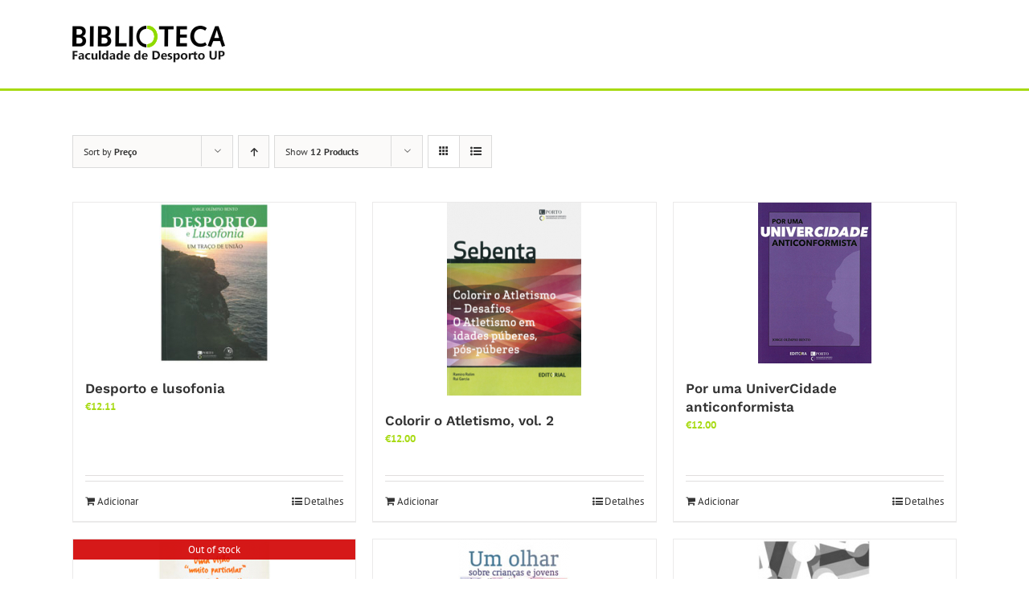

--- FILE ---
content_type: text/html; charset=UTF-8
request_url: https://biblioteca.fade.up.pt/livraria/loja/page/4/?product_orderby=price&product_count=12&product_order=desc
body_size: 17601
content:
<!DOCTYPE html>
<html class="avada-html-layout-wide avada-html-header-position-top" lang="pt-PT" prefix="og: http://ogp.me/ns# fb: http://ogp.me/ns/fb#">
<head>
	<meta http-equiv="X-UA-Compatible" content="IE=edge" />
	<meta http-equiv="Content-Type" content="text/html; charset=utf-8"/>
	<meta name="viewport" content="width=device-width, initial-scale=1" />
	<title>Loja &#8211; Página 4 &#8211; Biblioteca da FADEUP</title>
<meta name='robots' content='max-image-preview:large' />
<link rel='dns-prefetch' href='//code.tidio.co' />
<link rel="alternate" type="application/rss+xml" title="Biblioteca da FADEUP &raquo; Feed" href="https://biblioteca.fade.up.pt/feed/" />
<link rel="alternate" type="application/rss+xml" title="Biblioteca da FADEUP &raquo; Feed de comentários" href="https://biblioteca.fade.up.pt/comments/feed/" />
<link rel="alternate" type="text/calendar" title="Biblioteca da FADEUP &raquo; Feed iCal" href="https://biblioteca.fade.up.pt/events/?ical=1" />
					<link rel="shortcut icon" href="https://biblioteca.fade.up.pt/wp-content/uploads/sites/161/2017/11/favicon.jpg" type="image/x-icon" />
		
		
		
				<link rel="alternate" type="application/rss+xml" title="Feed de Biblioteca da FADEUP &raquo; Produtos" href="https://biblioteca.fade.up.pt/livraria/loja/feed/" />
				
		<meta property="og:locale" content="pt_PT"/>
		<meta property="og:type" content="article"/>
		<meta property="og:site_name" content="Biblioteca da FADEUP"/>
		<meta property="og:title" content="  Loja"/>
				<meta property="og:url" content="https://biblioteca.fade.up.pt/produto/desporto-e-lusofonia-um-traco-de-uniao/"/>
																				<meta property="og:image" content="https://biblioteca.fade.up.pt/wp-content/uploads/sites/161/2017/12/Desporto-e-lusofonia-um-traço-de-união-e1513608888145.jpg"/>
		<meta property="og:image:width" content="138"/>
		<meta property="og:image:height" content="200"/>
		<meta property="og:image:type" content="image/jpeg"/>
				<style id='wp-img-auto-sizes-contain-inline-css' type='text/css'>
img:is([sizes=auto i],[sizes^="auto," i]){contain-intrinsic-size:3000px 1500px}
/*# sourceURL=wp-img-auto-sizes-contain-inline-css */
</style>
<style id='wp-emoji-styles-inline-css' type='text/css'>

	img.wp-smiley, img.emoji {
		display: inline !important;
		border: none !important;
		box-shadow: none !important;
		height: 1em !important;
		width: 1em !important;
		margin: 0 0.07em !important;
		vertical-align: -0.1em !important;
		background: none !important;
		padding: 0 !important;
	}
/*# sourceURL=wp-emoji-styles-inline-css */
</style>
<link rel='stylesheet' id='bbp-default-css' href='https://biblioteca.fade.up.pt/wp-content/plugins/bbpress/templates/default/css/bbpress.min.css?ver=2.6.14' type='text/css' media='all' />
<link rel='stylesheet' id='contact-form-7-css' href='https://biblioteca.fade.up.pt/wp-content/plugins/contact-form-7/includes/css/styles.css?ver=6.1.4' type='text/css' media='all' />
<style id='woocommerce-inline-inline-css' type='text/css'>
.woocommerce form .form-row .required { visibility: visible; }
/*# sourceURL=woocommerce-inline-inline-css */
</style>
<link rel='stylesheet' id='fusion-dynamic-css-css' href='https://biblioteca.fade.up.pt/wp-content/uploads/sites/161/fusion-styles/_blog-161-879f2e7fd1f12ad2869afd246ca8f0fe.min.css?ver=3.13.3' type='text/css' media='all' />
<script type="text/javascript" src="https://biblioteca.fade.up.pt/wp-includes/js/jquery/jquery.min.js?ver=3.7.1" id="jquery-core-js"></script>
<script type="text/javascript" src="https://biblioteca.fade.up.pt/wp-includes/js/jquery/jquery-migrate.min.js?ver=3.4.1" id="jquery-migrate-js"></script>
<script type="text/javascript" src="https://biblioteca.fade.up.pt/wp-content/plugins/woocommerce/assets/js/jquery-blockui/jquery.blockUI.min.js?ver=2.7.0-wc.10.4.3" id="wc-jquery-blockui-js" defer="defer" data-wp-strategy="defer"></script>
<script type="text/javascript" id="wc-add-to-cart-js-extra">
/* <![CDATA[ */
var wc_add_to_cart_params = {"ajax_url":"/wp-admin/admin-ajax.php","wc_ajax_url":"/?wc-ajax=%%endpoint%%","i18n_view_cart":"Ver carrinho","cart_url":"https://biblioteca.fade.up.pt/carrinho/","is_cart":"","cart_redirect_after_add":"no"};
//# sourceURL=wc-add-to-cart-js-extra
/* ]]> */
</script>
<script type="text/javascript" src="https://biblioteca.fade.up.pt/wp-content/plugins/woocommerce/assets/js/frontend/add-to-cart.min.js?ver=10.4.3" id="wc-add-to-cart-js" defer="defer" data-wp-strategy="defer"></script>
<script type="text/javascript" src="https://biblioteca.fade.up.pt/wp-content/plugins/woocommerce/assets/js/js-cookie/js.cookie.min.js?ver=2.1.4-wc.10.4.3" id="wc-js-cookie-js" defer="defer" data-wp-strategy="defer"></script>
<script type="text/javascript" id="woocommerce-js-extra">
/* <![CDATA[ */
var woocommerce_params = {"ajax_url":"/wp-admin/admin-ajax.php","wc_ajax_url":"/?wc-ajax=%%endpoint%%","i18n_password_show":"Show password","i18n_password_hide":"Hide password"};
//# sourceURL=woocommerce-js-extra
/* ]]> */
</script>
<script type="text/javascript" src="https://biblioteca.fade.up.pt/wp-content/plugins/woocommerce/assets/js/frontend/woocommerce.min.js?ver=10.4.3" id="woocommerce-js" defer="defer" data-wp-strategy="defer"></script>
<link rel="https://api.w.org/" href="https://biblioteca.fade.up.pt/wp-json/" /><link rel="EditURI" type="application/rsd+xml" title="RSD" href="https://biblioteca.fade.up.pt/xmlrpc.php?rsd" />

<style type="text/css" id="csseditorglobal">
a.fusion-read-more{color:#4c4c4c}

icon:hover{color:#4c4c4c}

product-categories.cat-item cat-item-206  {
    display: none;
}

</style>
<style type="text/css" id="csseditorphone">
@media only screen  and (min-width: 320px)  and (max-width: 667px) {
@media only screen and (max-width: 767px) {
    #zona1#,zona2#,corpol1#,corpol2#,corpol3#,rodape1#,rodape2#,rodape3{
    width:100%;/*The width is 100%, when the viewport is 800px or smaller*/
  }
    
    }
}
</style>
<meta name="tec-api-version" content="v1"><meta name="tec-api-origin" content="https://biblioteca.fade.up.pt"><link rel="alternate" href="https://biblioteca.fade.up.pt/wp-json/tribe/events/v1/" /><!-- Analytics by WP Statistics - https://wp-statistics.com -->
<style type="text/css" id="css-fb-visibility">@media screen and (max-width: 640px){.fusion-no-small-visibility{display:none !important;}body .sm-text-align-center{text-align:center !important;}body .sm-text-align-left{text-align:left !important;}body .sm-text-align-right{text-align:right !important;}body .sm-flex-align-center{justify-content:center !important;}body .sm-flex-align-flex-start{justify-content:flex-start !important;}body .sm-flex-align-flex-end{justify-content:flex-end !important;}body .sm-mx-auto{margin-left:auto !important;margin-right:auto !important;}body .sm-ml-auto{margin-left:auto !important;}body .sm-mr-auto{margin-right:auto !important;}body .fusion-absolute-position-small{position:absolute;top:auto;width:100%;}.awb-sticky.awb-sticky-small{ position: sticky; top: var(--awb-sticky-offset,0); }}@media screen and (min-width: 641px) and (max-width: 1024px){.fusion-no-medium-visibility{display:none !important;}body .md-text-align-center{text-align:center !important;}body .md-text-align-left{text-align:left !important;}body .md-text-align-right{text-align:right !important;}body .md-flex-align-center{justify-content:center !important;}body .md-flex-align-flex-start{justify-content:flex-start !important;}body .md-flex-align-flex-end{justify-content:flex-end !important;}body .md-mx-auto{margin-left:auto !important;margin-right:auto !important;}body .md-ml-auto{margin-left:auto !important;}body .md-mr-auto{margin-right:auto !important;}body .fusion-absolute-position-medium{position:absolute;top:auto;width:100%;}.awb-sticky.awb-sticky-medium{ position: sticky; top: var(--awb-sticky-offset,0); }}@media screen and (min-width: 1025px){.fusion-no-large-visibility{display:none !important;}body .lg-text-align-center{text-align:center !important;}body .lg-text-align-left{text-align:left !important;}body .lg-text-align-right{text-align:right !important;}body .lg-flex-align-center{justify-content:center !important;}body .lg-flex-align-flex-start{justify-content:flex-start !important;}body .lg-flex-align-flex-end{justify-content:flex-end !important;}body .lg-mx-auto{margin-left:auto !important;margin-right:auto !important;}body .lg-ml-auto{margin-left:auto !important;}body .lg-mr-auto{margin-right:auto !important;}body .fusion-absolute-position-large{position:absolute;top:auto;width:100%;}.awb-sticky.awb-sticky-large{ position: sticky; top: var(--awb-sticky-offset,0); }}</style>	<noscript><style>.woocommerce-product-gallery{ opacity: 1 !important; }</style></noscript>
	<style type="text/css">.recentcomments a{display:inline !important;padding:0 !important;margin:0 !important;}</style><link rel="preconnect" href="//code.tidio.co">		<script type="text/javascript">
			var doc = document.documentElement;
			doc.setAttribute( 'data-useragent', navigator.userAgent );
		</script>
		
<!-- BEGIN Tracking code for Matomo -->
<script type="text/javascript">var _paq = window._paq || []; _paq.push(["trackPageView"]); _paq.push(["enableLinkTracking"]); (function() { var u="https://piwik.up.pt/"; _paq.push(["setTrackerUrl", u+"piwik.php"]); _paq.push(["setSiteId", "119"]); var d=document, g=d.createElement("script"), s=d.getElementsByTagName("script")[0]; g.type="text/javascript"; g.defer=true; g.async=true; g.src=u+"piwik.js"; s.parentNode.insertBefore(g,s); })();</script>
<!-- END Tracking code for Matomo -->


	<style id='global-styles-inline-css' type='text/css'>
:root{--wp--preset--aspect-ratio--square: 1;--wp--preset--aspect-ratio--4-3: 4/3;--wp--preset--aspect-ratio--3-4: 3/4;--wp--preset--aspect-ratio--3-2: 3/2;--wp--preset--aspect-ratio--2-3: 2/3;--wp--preset--aspect-ratio--16-9: 16/9;--wp--preset--aspect-ratio--9-16: 9/16;--wp--preset--color--black: #000000;--wp--preset--color--cyan-bluish-gray: #abb8c3;--wp--preset--color--white: #ffffff;--wp--preset--color--pale-pink: #f78da7;--wp--preset--color--vivid-red: #cf2e2e;--wp--preset--color--luminous-vivid-orange: #ff6900;--wp--preset--color--luminous-vivid-amber: #fcb900;--wp--preset--color--light-green-cyan: #7bdcb5;--wp--preset--color--vivid-green-cyan: #00d084;--wp--preset--color--pale-cyan-blue: #8ed1fc;--wp--preset--color--vivid-cyan-blue: #0693e3;--wp--preset--color--vivid-purple: #9b51e0;--wp--preset--color--awb-color-1: rgba(255,255,255,1);--wp--preset--color--awb-color-2: rgba(246,246,246,1);--wp--preset--color--awb-color-3: rgba(235,234,234,1);--wp--preset--color--awb-color-4: rgba(224,222,222,1);--wp--preset--color--awb-color-5: rgba(167,218,19,1);--wp--preset--color--awb-color-6: rgba(160,206,78,1);--wp--preset--color--awb-color-7: rgba(116,116,116,1);--wp--preset--color--awb-color-8: rgba(51,51,51,1);--wp--preset--color--awb-color-custom-10: rgba(232,232,232,1);--wp--preset--color--awb-color-custom-11: rgba(235,234,234,0.8);--wp--preset--color--awb-color-custom-12: rgba(249,249,249,1);--wp--preset--color--awb-color-custom-13: rgba(140,137,137,1);--wp--preset--color--awb-color-custom-14: rgba(191,191,191,1);--wp--preset--gradient--vivid-cyan-blue-to-vivid-purple: linear-gradient(135deg,rgb(6,147,227) 0%,rgb(155,81,224) 100%);--wp--preset--gradient--light-green-cyan-to-vivid-green-cyan: linear-gradient(135deg,rgb(122,220,180) 0%,rgb(0,208,130) 100%);--wp--preset--gradient--luminous-vivid-amber-to-luminous-vivid-orange: linear-gradient(135deg,rgb(252,185,0) 0%,rgb(255,105,0) 100%);--wp--preset--gradient--luminous-vivid-orange-to-vivid-red: linear-gradient(135deg,rgb(255,105,0) 0%,rgb(207,46,46) 100%);--wp--preset--gradient--very-light-gray-to-cyan-bluish-gray: linear-gradient(135deg,rgb(238,238,238) 0%,rgb(169,184,195) 100%);--wp--preset--gradient--cool-to-warm-spectrum: linear-gradient(135deg,rgb(74,234,220) 0%,rgb(151,120,209) 20%,rgb(207,42,186) 40%,rgb(238,44,130) 60%,rgb(251,105,98) 80%,rgb(254,248,76) 100%);--wp--preset--gradient--blush-light-purple: linear-gradient(135deg,rgb(255,206,236) 0%,rgb(152,150,240) 100%);--wp--preset--gradient--blush-bordeaux: linear-gradient(135deg,rgb(254,205,165) 0%,rgb(254,45,45) 50%,rgb(107,0,62) 100%);--wp--preset--gradient--luminous-dusk: linear-gradient(135deg,rgb(255,203,112) 0%,rgb(199,81,192) 50%,rgb(65,88,208) 100%);--wp--preset--gradient--pale-ocean: linear-gradient(135deg,rgb(255,245,203) 0%,rgb(182,227,212) 50%,rgb(51,167,181) 100%);--wp--preset--gradient--electric-grass: linear-gradient(135deg,rgb(202,248,128) 0%,rgb(113,206,126) 100%);--wp--preset--gradient--midnight: linear-gradient(135deg,rgb(2,3,129) 0%,rgb(40,116,252) 100%);--wp--preset--font-size--small: 9.75px;--wp--preset--font-size--medium: 20px;--wp--preset--font-size--large: 19.5px;--wp--preset--font-size--x-large: 42px;--wp--preset--font-size--normal: 13px;--wp--preset--font-size--xlarge: 26px;--wp--preset--font-size--huge: 39px;--wp--preset--spacing--20: 0.44rem;--wp--preset--spacing--30: 0.67rem;--wp--preset--spacing--40: 1rem;--wp--preset--spacing--50: 1.5rem;--wp--preset--spacing--60: 2.25rem;--wp--preset--spacing--70: 3.38rem;--wp--preset--spacing--80: 5.06rem;--wp--preset--shadow--natural: 6px 6px 9px rgba(0, 0, 0, 0.2);--wp--preset--shadow--deep: 12px 12px 50px rgba(0, 0, 0, 0.4);--wp--preset--shadow--sharp: 6px 6px 0px rgba(0, 0, 0, 0.2);--wp--preset--shadow--outlined: 6px 6px 0px -3px rgb(255, 255, 255), 6px 6px rgb(0, 0, 0);--wp--preset--shadow--crisp: 6px 6px 0px rgb(0, 0, 0);}:where(.is-layout-flex){gap: 0.5em;}:where(.is-layout-grid){gap: 0.5em;}body .is-layout-flex{display: flex;}.is-layout-flex{flex-wrap: wrap;align-items: center;}.is-layout-flex > :is(*, div){margin: 0;}body .is-layout-grid{display: grid;}.is-layout-grid > :is(*, div){margin: 0;}:where(.wp-block-columns.is-layout-flex){gap: 2em;}:where(.wp-block-columns.is-layout-grid){gap: 2em;}:where(.wp-block-post-template.is-layout-flex){gap: 1.25em;}:where(.wp-block-post-template.is-layout-grid){gap: 1.25em;}.has-black-color{color: var(--wp--preset--color--black) !important;}.has-cyan-bluish-gray-color{color: var(--wp--preset--color--cyan-bluish-gray) !important;}.has-white-color{color: var(--wp--preset--color--white) !important;}.has-pale-pink-color{color: var(--wp--preset--color--pale-pink) !important;}.has-vivid-red-color{color: var(--wp--preset--color--vivid-red) !important;}.has-luminous-vivid-orange-color{color: var(--wp--preset--color--luminous-vivid-orange) !important;}.has-luminous-vivid-amber-color{color: var(--wp--preset--color--luminous-vivid-amber) !important;}.has-light-green-cyan-color{color: var(--wp--preset--color--light-green-cyan) !important;}.has-vivid-green-cyan-color{color: var(--wp--preset--color--vivid-green-cyan) !important;}.has-pale-cyan-blue-color{color: var(--wp--preset--color--pale-cyan-blue) !important;}.has-vivid-cyan-blue-color{color: var(--wp--preset--color--vivid-cyan-blue) !important;}.has-vivid-purple-color{color: var(--wp--preset--color--vivid-purple) !important;}.has-black-background-color{background-color: var(--wp--preset--color--black) !important;}.has-cyan-bluish-gray-background-color{background-color: var(--wp--preset--color--cyan-bluish-gray) !important;}.has-white-background-color{background-color: var(--wp--preset--color--white) !important;}.has-pale-pink-background-color{background-color: var(--wp--preset--color--pale-pink) !important;}.has-vivid-red-background-color{background-color: var(--wp--preset--color--vivid-red) !important;}.has-luminous-vivid-orange-background-color{background-color: var(--wp--preset--color--luminous-vivid-orange) !important;}.has-luminous-vivid-amber-background-color{background-color: var(--wp--preset--color--luminous-vivid-amber) !important;}.has-light-green-cyan-background-color{background-color: var(--wp--preset--color--light-green-cyan) !important;}.has-vivid-green-cyan-background-color{background-color: var(--wp--preset--color--vivid-green-cyan) !important;}.has-pale-cyan-blue-background-color{background-color: var(--wp--preset--color--pale-cyan-blue) !important;}.has-vivid-cyan-blue-background-color{background-color: var(--wp--preset--color--vivid-cyan-blue) !important;}.has-vivid-purple-background-color{background-color: var(--wp--preset--color--vivid-purple) !important;}.has-black-border-color{border-color: var(--wp--preset--color--black) !important;}.has-cyan-bluish-gray-border-color{border-color: var(--wp--preset--color--cyan-bluish-gray) !important;}.has-white-border-color{border-color: var(--wp--preset--color--white) !important;}.has-pale-pink-border-color{border-color: var(--wp--preset--color--pale-pink) !important;}.has-vivid-red-border-color{border-color: var(--wp--preset--color--vivid-red) !important;}.has-luminous-vivid-orange-border-color{border-color: var(--wp--preset--color--luminous-vivid-orange) !important;}.has-luminous-vivid-amber-border-color{border-color: var(--wp--preset--color--luminous-vivid-amber) !important;}.has-light-green-cyan-border-color{border-color: var(--wp--preset--color--light-green-cyan) !important;}.has-vivid-green-cyan-border-color{border-color: var(--wp--preset--color--vivid-green-cyan) !important;}.has-pale-cyan-blue-border-color{border-color: var(--wp--preset--color--pale-cyan-blue) !important;}.has-vivid-cyan-blue-border-color{border-color: var(--wp--preset--color--vivid-cyan-blue) !important;}.has-vivid-purple-border-color{border-color: var(--wp--preset--color--vivid-purple) !important;}.has-vivid-cyan-blue-to-vivid-purple-gradient-background{background: var(--wp--preset--gradient--vivid-cyan-blue-to-vivid-purple) !important;}.has-light-green-cyan-to-vivid-green-cyan-gradient-background{background: var(--wp--preset--gradient--light-green-cyan-to-vivid-green-cyan) !important;}.has-luminous-vivid-amber-to-luminous-vivid-orange-gradient-background{background: var(--wp--preset--gradient--luminous-vivid-amber-to-luminous-vivid-orange) !important;}.has-luminous-vivid-orange-to-vivid-red-gradient-background{background: var(--wp--preset--gradient--luminous-vivid-orange-to-vivid-red) !important;}.has-very-light-gray-to-cyan-bluish-gray-gradient-background{background: var(--wp--preset--gradient--very-light-gray-to-cyan-bluish-gray) !important;}.has-cool-to-warm-spectrum-gradient-background{background: var(--wp--preset--gradient--cool-to-warm-spectrum) !important;}.has-blush-light-purple-gradient-background{background: var(--wp--preset--gradient--blush-light-purple) !important;}.has-blush-bordeaux-gradient-background{background: var(--wp--preset--gradient--blush-bordeaux) !important;}.has-luminous-dusk-gradient-background{background: var(--wp--preset--gradient--luminous-dusk) !important;}.has-pale-ocean-gradient-background{background: var(--wp--preset--gradient--pale-ocean) !important;}.has-electric-grass-gradient-background{background: var(--wp--preset--gradient--electric-grass) !important;}.has-midnight-gradient-background{background: var(--wp--preset--gradient--midnight) !important;}.has-small-font-size{font-size: var(--wp--preset--font-size--small) !important;}.has-medium-font-size{font-size: var(--wp--preset--font-size--medium) !important;}.has-large-font-size{font-size: var(--wp--preset--font-size--large) !important;}.has-x-large-font-size{font-size: var(--wp--preset--font-size--x-large) !important;}
/*# sourceURL=global-styles-inline-css */
</style>
<link rel='stylesheet' id='wc-blocks-style-css' href='https://biblioteca.fade.up.pt/wp-content/plugins/woocommerce/assets/client/blocks/wc-blocks.css?ver=wc-10.4.3' type='text/css' media='all' />
</head>

<body class="paged post-type-archive post-type-archive-product paged-4 post-type-paged-4 wp-theme-Avada theme-Avada woocommerce-shop woocommerce woocommerce-page woocommerce-no-js tribe-no-js page-template-avada fusion-image-hovers fusion-pagination-sizing fusion-button_type-flat fusion-button_span-no fusion-button_gradient-linear avada-image-rollover-circle-yes avada-image-rollover-yes avada-image-rollover-direction-left fusion-has-button-gradient fusion-body ltr fusion-sticky-header no-tablet-sticky-header no-mobile-sticky-header no-mobile-slidingbar avada-has-rev-slider-styles fusion-disable-outline fusion-sub-menu-fade mobile-logo-pos-left layout-wide-mode avada-has-boxed-modal-shadow-none layout-scroll-offset-full avada-has-zero-margin-offset-top fusion-top-header menu-text-align-left fusion-woo-product-design-classic fusion-woo-shop-page-columns-3 fusion-woo-related-columns-3 fusion-woo-archive-page-columns-3 fusion-woocommerce-equal-heights avada-has-woo-gallery-disabled woo-sale-badge-circle woo-outofstock-badge-top_bar mobile-menu-design-modern fusion-show-pagination-text fusion-header-layout-v1 avada-responsive avada-footer-fx-none avada-menu-highlight-style-bar fusion-search-form-clean fusion-main-menu-search-overlay fusion-avatar-circle avada-dropdown-styles avada-blog-layout-grid avada-blog-archive-layout-grid avada-ec-not-100-width avada-ec-meta-layout-sidebar avada-header-shadow-no avada-menu-icon-position-left avada-has-megamenu-shadow avada-has-mainmenu-dropdown-divider avada-has-main-nav-search-icon avada-has-breadcrumb-mobile-hidden avada-has-titlebar-hide avada-has-pagination-padding avada-flyout-menu-direction-fade avada-ec-views-v2" data-awb-post-id="14693">
	
<script type="text/javascript" id="bbp-swap-no-js-body-class">
	document.body.className = document.body.className.replace( 'bbp-no-js', 'bbp-js' );
</script>

	<a class="skip-link screen-reader-text" href="#content">Skip to content</a>

	<div id="boxed-wrapper">
		
		<div id="wrapper" class="fusion-wrapper">
			<div id="home" style="position:relative;top:-1px;"></div>
							
					
			<header class="fusion-header-wrapper">
				<div class="fusion-header-v1 fusion-logo-alignment fusion-logo-left fusion-sticky-menu- fusion-sticky-logo- fusion-mobile-logo-  fusion-mobile-menu-design-modern">
					<div class="fusion-header-sticky-height"></div>
<div class="fusion-header">
	<div class="fusion-row">
					<div class="fusion-logo" data-margin-top="31px" data-margin-bottom="31px" data-margin-left="0px" data-margin-right="0px">
			<a class="fusion-logo-link"  href="https://biblioteca.fade.up.pt/" >

						<!-- standard logo -->
			<img src="https://biblioteca.fade.up.pt/wp-content/uploads/sites/161/2017/12/logobiblio-3.jpg" srcset="https://biblioteca.fade.up.pt/wp-content/uploads/sites/161/2017/12/logobiblio-3.jpg 1x" width="191" height="48" alt="Biblioteca da FADEUP Logo" data-retina_logo_url="" class="fusion-standard-logo" />

			
					</a>
		</div>		<nav class="fusion-main-menu" aria-label="Main Menu"><div class="fusion-overlay-search">		<form role="search" class="searchform fusion-search-form  fusion-search-form-clean" method="get" action="https://biblioteca.fade.up.pt/">
			<div class="fusion-search-form-content">

				
				<div class="fusion-search-field search-field">
					<label><span class="screen-reader-text">Pesquisar</span>
													<input type="search" value="" name="s" class="s" placeholder="Pesquisar..." required aria-required="true" aria-label="Pesquisar..."/>
											</label>
				</div>
				<div class="fusion-search-button search-button">
					<input type="submit" class="fusion-search-submit searchsubmit" aria-label="Pesquisar" value="&#xf002;" />
									</div>

				
			</div>


			
		</form>
		<div class="fusion-search-spacer"></div><a href="#" role="button" aria-label="Close Search" class="fusion-close-search"></a></div></nav>
<nav class="fusion-mobile-nav-holder fusion-mobile-menu-text-align-left" aria-label="Main Menu Mobile"></nav>

					</div>
</div>
				</div>
				<div class="fusion-clearfix"></div>
			</header>
								
							<div id="sliders-container" class="fusion-slider-visibility">
					</div>
				
					
							
			
						<main id="main" class="clearfix ">
				<div class="fusion-row" style="">
		<div class="woocommerce-container">
			<section id="content" class=" full-width" style="width: 100%;">
		<header class="woocommerce-products-header">
	
	</header>
<div class="woocommerce-notices-wrapper"></div>
<div class="catalog-ordering fusion-clearfix">
			<div class="orderby-order-container">
			<ul class="orderby order-dropdown">
				<li>
					<span class="current-li">
						<span class="current-li-content">
														<a aria-haspopup="true">Sort by <strong>Preço</strong></a>
						</span>
					</span>
					<ul>
																			<li class="">
																<a href="?product_orderby=default&product_count=12&product_order=desc">Sort by <strong>Ordem predefinida</strong></a>
							</li>
												<li class="">
														<a href="?product_orderby=name&product_count=12&product_order=desc">Sort by <strong>Nome</strong></a>
						</li>
						<li class="current">
														<a href="?product_orderby=price&product_count=12&product_order=desc">Sort by <strong>Preço</strong></a>
						</li>
						<li class="">
														<a href="?product_orderby=date&product_count=12&product_order=desc">Sort by <strong>Data</strong></a>
						</li>
						<li class="">
														<a href="?product_orderby=popularity&product_count=12&product_order=desc">Sort by <strong>Popularidade</strong></a>
						</li>

											</ul>
				</li>
			</ul>

			<ul class="order">
															<li class="desc"><a aria-label="Ascending order" aria-haspopup="true" href="?product_orderby=price&product_count=12&product_order=asc"><i class="awb-icon-arrow-down2 icomoon-up" aria-hidden="true"></i></a></li>
												</ul>
		</div>

		<ul class="sort-count order-dropdown">
			<li>
				<span class="current-li">
					<a aria-haspopup="true">
						Show <strong>12 Products</strong>						</a>
					</span>
				<ul>
					<li class="current">
						<a href="?product_orderby=price&product_count=12&product_order=desc&paged=1">
							Show <strong>12 Products</strong>						</a>
					</li>
					<li class="">
						<a href="?product_orderby=price&product_count=24&product_order=desc&paged=1">
							Show <strong>24 Products</strong>						</a>
					</li>
					<li class="">
						<a href="?product_orderby=price&product_count=36&product_order=desc&paged=1">
							Show <strong>36 Products</strong>						</a>
					</li>
				</ul>
			</li>
		</ul>
	
											<ul class="fusion-grid-list-view">
			<li class="fusion-grid-view-li active-view">
				<a class="fusion-grid-view" aria-label="View as grid" aria-haspopup="true" href="?product_orderby=price&product_count=12&product_order=desc&product_view=grid"><i class="awb-icon-grid icomoon-grid" aria-hidden="true"></i></a>
			</li>
			<li class="fusion-list-view-li">
				<a class="fusion-list-view" aria-haspopup="true" aria-label="View as list" href="?product_orderby=price&product_count=12&product_order=desc&product_view=list"><i class="awb-icon-list icomoon-list" aria-hidden="true"></i></a>
			</li>
		</ul>
	</div>
<ul class="products clearfix products-3">
<li class="product type-product post-14693 status-publish first instock product_cat-livros has-post-thumbnail shipping-taxable purchasable product-type-simple product-grid-view">
	<div class="fusion-product-wrapper">
<a href="https://biblioteca.fade.up.pt/produto/desporto-e-lusofonia-um-traco-de-uniao/" class="product-images" aria-label="Desporto e lusofonia">

<div class="featured-image">
		<img width="138" height="200" src="https://biblioteca.fade.up.pt/wp-content/uploads/sites/161/2017/12/Desporto-e-lusofonia-um-traço-de-união-e1513608888145.jpg" class="attachment-woocommerce_thumbnail size-woocommerce_thumbnail wp-post-image" alt="Desporto e lusofonia um traço de união" decoding="async" />
						<div class="cart-loading"><i class="awb-icon-spinner" aria-hidden="true"></i></div>
			</div>
</a>
<div class="fusion-product-content">
	<div class="product-details">
		<div class="product-details-container">
<h3 class="product-title">
	<a href="https://biblioteca.fade.up.pt/produto/desporto-e-lusofonia-um-traco-de-uniao/">
		Desporto e lusofonia	</a>
</h3>
<div class="fusion-price-rating">

	<span class="price"><span class="woocommerce-Price-amount amount"><bdi><span class="woocommerce-Price-currencySymbol">&euro;</span>12.11</bdi></span></span>
		</div>
	</div>
</div>


	<div class="product-buttons">
		<div class="fusion-content-sep sep-double sep-solid"></div>
		<div class="product-buttons-container clearfix">
<a href="/livraria/loja/page/4/?product_orderby=price&#038;product_count=12&#038;product_order=desc&#038;add-to-cart=14693" aria-describedby="woocommerce_loop_add_to_cart_link_describedby_14693" data-quantity="1" class="button product_type_simple add_to_cart_button ajax_add_to_cart" data-product_id="14693" data-product_sku="" aria-label="Adiciona ao carrinho: &ldquo;Desporto e lusofonia&rdquo;" rel="nofollow">Adicionar</a>	<span id="woocommerce_loop_add_to_cart_link_describedby_14693" class="screen-reader-text">
			</span>

<a href="https://biblioteca.fade.up.pt/produto/desporto-e-lusofonia-um-traco-de-uniao/" class="show_details_button">
	Detalhes</a>


	</div>
	</div>

	</div> </div>
</li>
<li class="product type-product post-14613 status-publish instock product_cat-sebentas has-post-thumbnail shipping-taxable purchasable product-type-simple product-grid-view">
	<div class="fusion-product-wrapper">
<a href="https://biblioteca.fade.up.pt/produto/colorir-o-atletismo-desafios-o-atletismo-em-idades-pos-puberes/" class="product-images" aria-label="Colorir o Atletismo, vol. 2">

<div class="featured-image">
		<img width="167" height="240" src="https://biblioteca.fade.up.pt/wp-content/uploads/sites/161/2017/12/O-Atletismo-em-idades-pós-púberes-e1513603633168.jpg" class="attachment-woocommerce_thumbnail size-woocommerce_thumbnail wp-post-image" alt="O Atletismo em idades pós-púberes" decoding="async" />
						<div class="cart-loading"><i class="awb-icon-spinner" aria-hidden="true"></i></div>
			</div>
</a>
<div class="fusion-product-content">
	<div class="product-details">
		<div class="product-details-container">
<h3 class="product-title">
	<a href="https://biblioteca.fade.up.pt/produto/colorir-o-atletismo-desafios-o-atletismo-em-idades-pos-puberes/">
		Colorir o Atletismo, vol. 2	</a>
</h3>
<div class="fusion-price-rating">

	<span class="price"><span class="woocommerce-Price-amount amount"><bdi><span class="woocommerce-Price-currencySymbol">&euro;</span>12.00</bdi></span></span>
		</div>
	</div>
</div>


	<div class="product-buttons">
		<div class="fusion-content-sep sep-double sep-solid"></div>
		<div class="product-buttons-container clearfix">
<a href="/livraria/loja/page/4/?product_orderby=price&#038;product_count=12&#038;product_order=desc&#038;add-to-cart=14613" aria-describedby="woocommerce_loop_add_to_cart_link_describedby_14613" data-quantity="1" class="button product_type_simple add_to_cart_button ajax_add_to_cart" data-product_id="14613" data-product_sku="" aria-label="Adiciona ao carrinho: &ldquo;Colorir o Atletismo, vol. 2&rdquo;" rel="nofollow">Adicionar</a>	<span id="woocommerce_loop_add_to_cart_link_describedby_14613" class="screen-reader-text">
			</span>

<a href="https://biblioteca.fade.up.pt/produto/colorir-o-atletismo-desafios-o-atletismo-em-idades-pos-puberes/" class="show_details_button">
	Detalhes</a>


	</div>
	</div>

	</div> </div>
</li>
<li class="product type-product post-14568 status-publish last instock product_cat-livros has-post-thumbnail shipping-taxable purchasable product-type-simple product-grid-view">
	<div class="fusion-product-wrapper">
<a href="https://biblioteca.fade.up.pt/produto/por-uma-univercidade-anticonformista/" class="product-images" aria-label="Por uma UniverCidade anticonformista">

<div class="featured-image">
		<img width="141" height="200" src="https://biblioteca.fade.up.pt/wp-content/uploads/sites/161/2017/12/9-e1513599226337.jpg" class="attachment-woocommerce_thumbnail size-woocommerce_thumbnail wp-post-image" alt="Por uma UniverCidade anticonformista" decoding="async" />
						<div class="cart-loading"><i class="awb-icon-spinner" aria-hidden="true"></i></div>
			</div>
</a>
<div class="fusion-product-content">
	<div class="product-details">
		<div class="product-details-container">
<h3 class="product-title">
	<a href="https://biblioteca.fade.up.pt/produto/por-uma-univercidade-anticonformista/">
		Por uma UniverCidade anticonformista	</a>
</h3>
<div class="fusion-price-rating">

	<span class="price"><span class="woocommerce-Price-amount amount"><bdi><span class="woocommerce-Price-currencySymbol">&euro;</span>12.00</bdi></span></span>
		</div>
	</div>
</div>


	<div class="product-buttons">
		<div class="fusion-content-sep sep-double sep-solid"></div>
		<div class="product-buttons-container clearfix">
<a href="/livraria/loja/page/4/?product_orderby=price&#038;product_count=12&#038;product_order=desc&#038;add-to-cart=14568" aria-describedby="woocommerce_loop_add_to_cart_link_describedby_14568" data-quantity="1" class="button product_type_simple add_to_cart_button ajax_add_to_cart" data-product_id="14568" data-product_sku="" aria-label="Adiciona ao carrinho: &ldquo;Por uma UniverCidade anticonformista&rdquo;" rel="nofollow">Adicionar</a>	<span id="woocommerce_loop_add_to_cart_link_describedby_14568" class="screen-reader-text">
			</span>

<a href="https://biblioteca.fade.up.pt/produto/por-uma-univercidade-anticonformista/" class="show_details_button">
	Detalhes</a>


	</div>
	</div>

	</div> </div>
</li>
<li class="product type-product post-14843 status-publish first outofstock product_cat-livros has-post-thumbnail shipping-taxable purchasable product-type-simple product-grid-view">
	<div class="fusion-product-wrapper">
<a href="https://biblioteca.fade.up.pt/produto/uma-visao-muito-particular-da-gestao-desportiva/" class="product-images" aria-label="Uma visão &#8220;muito particular&#8221; da gestão desportiva">
<div class="fusion-woo-badges-wrapper">
	<div class="fusion-out-of-stock">
		<div class="fusion-position-text">
			Out of stock		</div>
	</div>
</div><div class="featured-image">
		<img width="142" height="200" src="https://biblioteca.fade.up.pt/wp-content/uploads/sites/161/2017/12/Uma-visão-muito-particular-da-gestão-desportiva-e1513615752161.jpg" class="attachment-woocommerce_thumbnail size-woocommerce_thumbnail wp-post-image" alt="Uma visão muito particular da gestão desportiva" decoding="async" />
						<div class="cart-loading"><i class="awb-icon-spinner" aria-hidden="true"></i></div>
			</div>
</a>
<div class="fusion-product-content">
	<div class="product-details">
		<div class="product-details-container">
<h3 class="product-title">
	<a href="https://biblioteca.fade.up.pt/produto/uma-visao-muito-particular-da-gestao-desportiva/">
		Uma visão &#8220;muito particular&#8221; da gestão desportiva	</a>
</h3>
<div class="fusion-price-rating">

	<span class="price"><span class="woocommerce-Price-amount amount"><bdi><span class="woocommerce-Price-currencySymbol">&euro;</span>10.10</bdi></span></span>
		</div>
	</div>
</div>


	<div class="product-buttons">
		<div class="fusion-content-sep sep-double sep-solid"></div>
		<div class="product-buttons-container clearfix">

<a href="https://biblioteca.fade.up.pt/produto/uma-visao-muito-particular-da-gestao-desportiva/" class="show_details_button" style="float:none;max-width:none;text-align:center;">
	Detalhes</a>


	</div>
	</div>

	</div> </div>
</li>
<li class="product type-product post-14837 status-publish instock product_cat-livros has-post-thumbnail shipping-taxable purchasable product-type-simple product-grid-view">
	<div class="fusion-product-wrapper">
<a href="https://biblioteca.fade.up.pt/produto/um-olhar-sobre-criancas-e-jovens/" class="product-images" aria-label="Um olhar sobre crianças e jovens da Região Autónoma dos Açores">

<div class="featured-image">
		<img width="139" height="200" src="https://biblioteca.fade.up.pt/wp-content/uploads/sites/161/2017/12/Um-olhar-sobre-crianças-e-jovens...-e1513615361277.jpg" class="attachment-woocommerce_thumbnail size-woocommerce_thumbnail wp-post-image" alt="Um olhar sobre crianças e jovens..." decoding="async" />
						<div class="cart-loading"><i class="awb-icon-spinner" aria-hidden="true"></i></div>
			</div>
</a>
<div class="fusion-product-content">
	<div class="product-details">
		<div class="product-details-container">
<h3 class="product-title">
	<a href="https://biblioteca.fade.up.pt/produto/um-olhar-sobre-criancas-e-jovens/">
		Um olhar sobre crianças e jovens da Região Autónoma dos Açores	</a>
</h3>
<div class="fusion-price-rating">

	<span class="price"><span class="woocommerce-Price-amount amount"><bdi><span class="woocommerce-Price-currencySymbol">&euro;</span>10.10</bdi></span></span>
		</div>
	</div>
</div>


	<div class="product-buttons">
		<div class="fusion-content-sep sep-double sep-solid"></div>
		<div class="product-buttons-container clearfix">
<a href="/livraria/loja/page/4/?product_orderby=price&#038;product_count=12&#038;product_order=desc&#038;add-to-cart=14837" aria-describedby="woocommerce_loop_add_to_cart_link_describedby_14837" data-quantity="1" class="button product_type_simple add_to_cart_button ajax_add_to_cart" data-product_id="14837" data-product_sku="" aria-label="Adiciona ao carrinho: &ldquo;Um olhar sobre crianças e jovens da Região Autónoma dos Açores&rdquo;" rel="nofollow">Adicionar</a>	<span id="woocommerce_loop_add_to_cart_link_describedby_14837" class="screen-reader-text">
			</span>

<a href="https://biblioteca.fade.up.pt/produto/um-olhar-sobre-criancas-e-jovens/" class="show_details_button">
	Detalhes</a>


	</div>
	</div>

	</div> </div>
</li>
<li class="product type-product post-14813 status-publish last instock product_cat-livros has-post-thumbnail shipping-taxable purchasable product-type-simple product-grid-view">
	<div class="fusion-product-wrapper">
<a href="https://biblioteca.fade.up.pt/produto/o-codigo-relacional-na-actividade-fisica-e-aptidao-fisica/" class="product-images" aria-label="O código relacional na actividade física e aptidão física associada à saúde">

<div class="featured-image">
		<img width="142" height="200" src="https://biblioteca.fade.up.pt/wp-content/uploads/sites/161/2017/12/O-código-relacional-na-actividade-física-e-aptidão-física...-e1513613259481.jpg" class="attachment-woocommerce_thumbnail size-woocommerce_thumbnail wp-post-image" alt="O código relacional na actividade física e aptidão física..." decoding="async" />
						<div class="cart-loading"><i class="awb-icon-spinner" aria-hidden="true"></i></div>
			</div>
</a>
<div class="fusion-product-content">
	<div class="product-details">
		<div class="product-details-container">
<h3 class="product-title">
	<a href="https://biblioteca.fade.up.pt/produto/o-codigo-relacional-na-actividade-fisica-e-aptidao-fisica/">
		O código relacional na actividade física e aptidão física associada à saúde	</a>
</h3>
<div class="fusion-price-rating">

	<span class="price"><span class="woocommerce-Price-amount amount"><bdi><span class="woocommerce-Price-currencySymbol">&euro;</span>10.10</bdi></span></span>
		</div>
	</div>
</div>


	<div class="product-buttons">
		<div class="fusion-content-sep sep-double sep-solid"></div>
		<div class="product-buttons-container clearfix">
<a href="/livraria/loja/page/4/?product_orderby=price&#038;product_count=12&#038;product_order=desc&#038;add-to-cart=14813" aria-describedby="woocommerce_loop_add_to_cart_link_describedby_14813" data-quantity="1" class="button product_type_simple add_to_cart_button ajax_add_to_cart" data-product_id="14813" data-product_sku="" aria-label="Adiciona ao carrinho: &ldquo;O código relacional na actividade física e aptidão física associada à saúde&rdquo;" rel="nofollow">Adicionar</a>	<span id="woocommerce_loop_add_to_cart_link_describedby_14813" class="screen-reader-text">
			</span>

<a href="https://biblioteca.fade.up.pt/produto/o-codigo-relacional-na-actividade-fisica-e-aptidao-fisica/" class="show_details_button">
	Detalhes</a>


	</div>
	</div>

	</div> </div>
</li>
<li class="product type-product post-14696 status-publish first instock product_cat-livros has-post-thumbnail shipping-taxable purchasable product-type-simple product-grid-view">
	<div class="fusion-product-wrapper">
<a href="https://biblioteca.fade.up.pt/produto/desporto-etica-sociedade/" class="product-images" aria-label="Desporto, ética, sociedade">

<div class="featured-image">
		<img width="147" height="200" src="https://biblioteca.fade.up.pt/wp-content/uploads/sites/161/2017/12/Desporto-ética-sociedade-e1513609774722.jpg" class="attachment-woocommerce_thumbnail size-woocommerce_thumbnail wp-post-image" alt="Desporto, ética, sociedade" decoding="async" />
						<div class="cart-loading"><i class="awb-icon-spinner" aria-hidden="true"></i></div>
			</div>
</a>
<div class="fusion-product-content">
	<div class="product-details">
		<div class="product-details-container">
<h3 class="product-title">
	<a href="https://biblioteca.fade.up.pt/produto/desporto-etica-sociedade/">
		Desporto, ética, sociedade	</a>
</h3>
<div class="fusion-price-rating">

	<span class="price"><span class="woocommerce-Price-amount amount"><bdi><span class="woocommerce-Price-currencySymbol">&euro;</span>10.10</bdi></span></span>
		</div>
	</div>
</div>


	<div class="product-buttons">
		<div class="fusion-content-sep sep-double sep-solid"></div>
		<div class="product-buttons-container clearfix">
<a href="/livraria/loja/page/4/?product_orderby=price&#038;product_count=12&#038;product_order=desc&#038;add-to-cart=14696" aria-describedby="woocommerce_loop_add_to_cart_link_describedby_14696" data-quantity="1" class="button product_type_simple add_to_cart_button ajax_add_to_cart" data-product_id="14696" data-product_sku="" aria-label="Adiciona ao carrinho: &ldquo;Desporto, ética, sociedade&rdquo;" rel="nofollow">Adicionar</a>	<span id="woocommerce_loop_add_to_cart_link_describedby_14696" class="screen-reader-text">
			</span>

<a href="https://biblioteca.fade.up.pt/produto/desporto-etica-sociedade/" class="show_details_button">
	Detalhes</a>


	</div>
	</div>

	</div> </div>
</li>
<li class="product type-product post-14675 status-publish instock product_cat-livros has-post-thumbnail shipping-taxable purchasable product-type-simple product-grid-view">
	<div class="fusion-product-wrapper">
<a href="https://biblioteca.fade.up.pt/produto/actividade-fisica-e-desporto-fundamentos-e-contextos/" class="product-images" aria-label="Actividade física e desporto">

<div class="featured-image">
		<img width="160" height="200" src="https://biblioteca.fade.up.pt/wp-content/uploads/sites/161/2017/12/Digitalizar0024.jpg" class="attachment-woocommerce_thumbnail size-woocommerce_thumbnail wp-post-image" alt="Actividade física e desporto: fundamentos e contextos" decoding="async" />
						<div class="cart-loading"><i class="awb-icon-spinner" aria-hidden="true"></i></div>
			</div>
</a>
<div class="fusion-product-content">
	<div class="product-details">
		<div class="product-details-container">
<h3 class="product-title">
	<a href="https://biblioteca.fade.up.pt/produto/actividade-fisica-e-desporto-fundamentos-e-contextos/">
		Actividade física e desporto	</a>
</h3>
<div class="fusion-price-rating">

	<span class="price"><span class="woocommerce-Price-amount amount"><bdi><span class="woocommerce-Price-currencySymbol">&euro;</span>10.10</bdi></span></span>
		</div>
	</div>
</div>


	<div class="product-buttons">
		<div class="fusion-content-sep sep-double sep-solid"></div>
		<div class="product-buttons-container clearfix">
<a href="/livraria/loja/page/4/?product_orderby=price&#038;product_count=12&#038;product_order=desc&#038;add-to-cart=14675" aria-describedby="woocommerce_loop_add_to_cart_link_describedby_14675" data-quantity="1" class="button product_type_simple add_to_cart_button ajax_add_to_cart" data-product_id="14675" data-product_sku="" aria-label="Adiciona ao carrinho: &ldquo;Actividade física e desporto&rdquo;" rel="nofollow">Adicionar</a>	<span id="woocommerce_loop_add_to_cart_link_describedby_14675" class="screen-reader-text">
			</span>

<a href="https://biblioteca.fade.up.pt/produto/actividade-fisica-e-desporto-fundamentos-e-contextos/" class="show_details_button">
	Detalhes</a>


	</div>
	</div>

	</div> </div>
</li>
<li class="product type-product post-14669 status-publish last instock product_cat-livros has-post-thumbnail shipping-taxable purchasable product-type-simple product-grid-view">
	<div class="fusion-product-wrapper">
<a href="https://biblioteca.fade.up.pt/produto/actividade-fisica-e-aptidao-fisica-associada-a-saude/" class="product-images" aria-label="Actividade física e aptidão física associada à saúde">

<div class="featured-image">
		<img width="254" height="200" src="https://biblioteca.fade.up.pt/wp-content/uploads/sites/161/2017/12/Actividade-Fisica-e-Aptidão-Fisica-Associada-à-Saude-e1513768701481.jpg" class="attachment-woocommerce_thumbnail size-woocommerce_thumbnail wp-post-image" alt="Actividade Fisica e Aptidão Fisica Associada à Saude" decoding="async" />
						<div class="cart-loading"><i class="awb-icon-spinner" aria-hidden="true"></i></div>
			</div>
</a>
<div class="fusion-product-content">
	<div class="product-details">
		<div class="product-details-container">
<h3 class="product-title">
	<a href="https://biblioteca.fade.up.pt/produto/actividade-fisica-e-aptidao-fisica-associada-a-saude/">
		Actividade física e aptidão física associada à saúde	</a>
</h3>
<div class="fusion-price-rating">

	<span class="price"><span class="woocommerce-Price-amount amount"><bdi><span class="woocommerce-Price-currencySymbol">&euro;</span>10.10</bdi></span></span>
		</div>
	</div>
</div>


	<div class="product-buttons">
		<div class="fusion-content-sep sep-double sep-solid"></div>
		<div class="product-buttons-container clearfix">
<a href="/livraria/loja/page/4/?product_orderby=price&#038;product_count=12&#038;product_order=desc&#038;add-to-cart=14669" aria-describedby="woocommerce_loop_add_to_cart_link_describedby_14669" data-quantity="1" class="button product_type_simple add_to_cart_button ajax_add_to_cart" data-product_id="14669" data-product_sku="" aria-label="Adiciona ao carrinho: &ldquo;Actividade física e aptidão física associada à saúde&rdquo;" rel="nofollow">Adicionar</a>	<span id="woocommerce_loop_add_to_cart_link_describedby_14669" class="screen-reader-text">
			</span>

<a href="https://biblioteca.fade.up.pt/produto/actividade-fisica-e-aptidao-fisica-associada-a-saude/" class="show_details_button">
	Detalhes</a>


	</div>
	</div>

	</div> </div>
</li>
<li class="product type-product post-14667 status-publish first instock product_cat-livros has-post-thumbnail shipping-taxable purchasable product-type-simple product-grid-view">
	<div class="fusion-product-wrapper">
<a href="https://biblioteca.fade.up.pt/produto/a-qualidade-de-vida-no-idoso-o-papel-da-actividade-fisica/" class="product-images" aria-label="A qualidade de vida no idoso">

<div class="featured-image">
		<img width="166" height="200" src="https://biblioteca.fade.up.pt/wp-content/uploads/sites/161/2017/12/A-Qualidade-de-vida-no-idoso-o-papel-da-actividade-física-e1513605790944.jpg" class="attachment-woocommerce_thumbnail size-woocommerce_thumbnail wp-post-image" alt="A Qualidade de vida no idoso: o papel da actividade física" decoding="async" />
						<div class="cart-loading"><i class="awb-icon-spinner" aria-hidden="true"></i></div>
			</div>
</a>
<div class="fusion-product-content">
	<div class="product-details">
		<div class="product-details-container">
<h3 class="product-title">
	<a href="https://biblioteca.fade.up.pt/produto/a-qualidade-de-vida-no-idoso-o-papel-da-actividade-fisica/">
		A qualidade de vida no idoso	</a>
</h3>
<div class="fusion-price-rating">

	<span class="price"><span class="woocommerce-Price-amount amount"><bdi><span class="woocommerce-Price-currencySymbol">&euro;</span>10.10</bdi></span></span>
		</div>
	</div>
</div>


	<div class="product-buttons">
		<div class="fusion-content-sep sep-double sep-solid"></div>
		<div class="product-buttons-container clearfix">
<a href="/livraria/loja/page/4/?product_orderby=price&#038;product_count=12&#038;product_order=desc&#038;add-to-cart=14667" aria-describedby="woocommerce_loop_add_to_cart_link_describedby_14667" data-quantity="1" class="button product_type_simple add_to_cart_button ajax_add_to_cart" data-product_id="14667" data-product_sku="" aria-label="Adiciona ao carrinho: &ldquo;A qualidade de vida no idoso&rdquo;" rel="nofollow">Adicionar</a>	<span id="woocommerce_loop_add_to_cart_link_describedby_14667" class="screen-reader-text">
			</span>

<a href="https://biblioteca.fade.up.pt/produto/a-qualidade-de-vida-no-idoso-o-papel-da-actividade-fisica/" class="show_details_button">
	Detalhes</a>


	</div>
	</div>

	</div> </div>
</li>
<li class="product type-product post-14664 status-publish outofstock product_cat-livros has-post-thumbnail shipping-taxable purchasable product-type-simple product-grid-view">
	<div class="fusion-product-wrapper">
<a href="https://biblioteca.fade.up.pt/produto/a-narrativa-pessoal-enquanto-instrumento-de-investigacao-e-de-autoconhecimento/" class="product-images" aria-label="A narrativa pessoal enquanto instrumento de investigação e de autoconhecimento">
<div class="fusion-woo-badges-wrapper">
	<div class="fusion-out-of-stock">
		<div class="fusion-position-text">
			Out of stock		</div>
	</div>
</div><div class="featured-image">
		<img width="142" height="200" src="https://biblioteca.fade.up.pt/wp-content/uploads/sites/161/2017/12/A-narrativa-pessoal-enquanto-instrumento-de-investigação-e-de-autoconhecimento-e1513605631567.jpg" class="attachment-woocommerce_thumbnail size-woocommerce_thumbnail wp-post-image" alt="A narrativa pessoal enquanto instrumento de investigação e de autoconhecimento" decoding="async" />
						<div class="cart-loading"><i class="awb-icon-spinner" aria-hidden="true"></i></div>
			</div>
</a>
<div class="fusion-product-content">
	<div class="product-details">
		<div class="product-details-container">
<h3 class="product-title">
	<a href="https://biblioteca.fade.up.pt/produto/a-narrativa-pessoal-enquanto-instrumento-de-investigacao-e-de-autoconhecimento/">
		A narrativa pessoal enquanto instrumento de investigação e de autoconhecimento	</a>
</h3>
<div class="fusion-price-rating">

	<span class="price"><span class="woocommerce-Price-amount amount"><bdi><span class="woocommerce-Price-currencySymbol">&euro;</span>10.10</bdi></span></span>
		</div>
	</div>
</div>


	<div class="product-buttons">
		<div class="fusion-content-sep sep-double sep-solid"></div>
		<div class="product-buttons-container clearfix">

<a href="https://biblioteca.fade.up.pt/produto/a-narrativa-pessoal-enquanto-instrumento-de-investigacao-e-de-autoconhecimento/" class="show_details_button" style="float:none;max-width:none;text-align:center;">
	Detalhes</a>


	</div>
	</div>

	</div> </div>
</li>
<li class="product type-product post-18150 status-publish last instock product_cat-ebooks product_tag-atividade-fisica-adaptada product_tag-ebook has-post-thumbnail shipping-taxable product-type-external product-grid-view">
	<div class="fusion-product-wrapper">
<a href="https://biblioteca.fade.up.pt/produto/manual-de-boas-praticas-em-atividade-fisica-na-doenca-mental-grave-ebook-2/" class="product-images" aria-label="Manual de boas práticas em atividade física na doença mental grave (eBook)">

<div class="featured-image">
		<img width="141" height="181" src="https://biblioteca.fade.up.pt/wp-content/uploads/sites/161/2019/10/KManualBoasPraticasTHUMBNAIL600dpi-1.jpg" class="attachment-woocommerce_thumbnail size-woocommerce_thumbnail wp-post-image" alt="Manual de Boas Práticas em Atividade Física na Doença Mental Grave" decoding="async" />
						<div class="cart-loading"><i class="awb-icon-spinner" aria-hidden="true"></i></div>
			</div>
</a>
<div class="fusion-product-content">
	<div class="product-details">
		<div class="product-details-container">
<h3 class="product-title">
	<a href="https://biblioteca.fade.up.pt/produto/manual-de-boas-praticas-em-atividade-fisica-na-doenca-mental-grave-ebook-2/">
		Manual de boas práticas em atividade física na doença mental grave (eBook)	</a>
</h3>
<div class="fusion-price-rating">

	<span class="price"><span class="woocommerce-Price-amount amount"><bdi><span class="woocommerce-Price-currencySymbol">&euro;</span>10.00</bdi></span></span>
		</div>
	</div>
</div>


	<div class="product-buttons">
		<div class="fusion-content-sep sep-double sep-solid"></div>
		<div class="product-buttons-container clearfix">
<a href="http://www.myebooks.pt/book/manual-de-boas-praticas-em-atividade-fisica-na-doenca-mental-grave/K0K8WT" aria-describedby="woocommerce_loop_add_to_cart_link_describedby_18150" data-quantity="1" class="button product_type_external" data-product_id="18150" data-product_sku="" aria-label="Comprar (será reencaminhado)" rel="nofollow">Comprar (será reencaminhado)</a>	<span id="woocommerce_loop_add_to_cart_link_describedby_18150" class="screen-reader-text">
			</span>

<a href="https://biblioteca.fade.up.pt/produto/manual-de-boas-praticas-em-atividade-fisica-na-doenca-mental-grave-ebook-2/" class="show_details_button">
	Detalhes</a>


	</div>
	</div>

	</div> </div>
</li>
</ul>
<nav class="woocommerce-pagination" aria-label="Paginação do produto">
	<a class="prev page-numbers" href="https://biblioteca.fade.up.pt/livraria/loja/page/3/?product_orderby=price&#038;product_count=12&#038;product_order=desc"><span class="page-prev"></span><span class="page-text">Anterior</span></a>
<a aria-label="Página 1" class="page-numbers" href="https://biblioteca.fade.up.pt/livraria/loja/page/1/?product_orderby=price&#038;product_count=12&#038;product_order=desc">1</a>
<span class="page-numbers dots">&hellip;</span>
<a aria-label="Página 3" class="page-numbers" href="https://biblioteca.fade.up.pt/livraria/loja/page/3/?product_orderby=price&#038;product_count=12&#038;product_order=desc">3</a>
<span aria-label="Página 4" aria-current="page" class="page-numbers current">4</span>
<a aria-label="Página 5" class="page-numbers" href="https://biblioteca.fade.up.pt/livraria/loja/page/5/?product_orderby=price&#038;product_count=12&#038;product_order=desc">5</a>
<a aria-label="Página 6" class="page-numbers" href="https://biblioteca.fade.up.pt/livraria/loja/page/6/?product_orderby=price&#038;product_count=12&#038;product_order=desc">6</a>
<a class="next page-numbers" href="https://biblioteca.fade.up.pt/livraria/loja/page/5/?product_orderby=price&#038;product_count=12&#038;product_order=desc"><span class="page-text">Seguinte</span><span class="page-next"></span></a></nav>

	</section>
</div>
						
					</div>  <!-- fusion-row -->
				</main>  <!-- #main -->
				
				
								
					
		<div class="fusion-footer">
					
	<footer class="fusion-footer-widget-area fusion-widget-area">
		<div class="fusion-row">
			<div class="fusion-columns fusion-columns-4 fusion-widget-area">
				
																									<div class="fusion-column col-lg-3 col-md-3 col-sm-3">
							<section id="custom_html-3" class="widget_text fusion-footer-widget-column widget widget_custom_html"><h4 class="widget-title">CONTACTOS |</h4><div class="textwidget custom-html-widget"><div>

<p>Rua Dr. Plácido Costa, 91, <br>
4200-450 Porto, Portugal<br>
Telefone| 220 425 320<br>
Fax| 225 500 689<br>
Email| <a href="mailto:biblioteca@fade.up.pt">biblioteca@fade.up.pt</a></p>
<p style="color:#b8b8b7;font-size: 13px">REDES SOCIAIS |
<a href="https://www.facebook.com/BiblioFADEUP/" target="_blank"><span class="fa-stack fa-lg">
<i class="fa fa-circle fa-stack-2x" style="color:#b8b8b7"></i>
<i class="fa fa-facebook fa-stack-1x fa-inverse"></i>	</span></a>
	</p>
</div></div><div style="clear:both;"></div></section>																					</div>
																										<div class="fusion-column col-lg-3 col-md-3 col-sm-3">
							<section id="custom_html-5" class="widget_text fusion-footer-widget-column widget widget_custom_html"><h4 class="widget-title">ONDE ESTAMOS |</h4><div class="textwidget custom-html-widget">
<a href="https://www.google.pt/maps/place/Faculdade+De+Desporto+Da+Universidade+Do+Porto/@41.1784647,-8.6023917,17z/data=!3m1!4b1!4m5!3m4!1s0xd246440518b6845:0xe1bf1a87daf9899c!8m2!3d41.1784647!4d-8.600203?hl=pt-PT" target="blank">
<img alt="mapa direções" src="https://biblioteca.fade.up.pt/wp-content/uploads/sites/161/2017/11/mapa.jpg"></a></div><div style="clear:both;"></div></section>																					</div>
																										<div class="fusion-column col-lg-3 col-md-3 col-sm-3">
							<section id="nav_menu-2" class="fusion-footer-widget-column widget widget_nav_menu"><h4 class="widget-title">LINKS ÚTEIS |</h4><div class="menu-links-uteis-container"><ul id="menu-links-uteis" class="menu"><li id="menu-item-12509" class="menu-item menu-item-type-custom menu-item-object-custom menu-item-12509"><a target="_blank" href="https://sigarra.up.pt/fadeup/pt/web_page.inicial" title="Site da Faculdade de Desporto UP">Faculdade de Desporto UP</a></li>
<li id="menu-item-13431" class="menu-item menu-item-type-custom menu-item-object-custom menu-item-13431"><a target="_blank" href="http://www.fade.up.pt/rpcd/" title="Acesso às duas publicações periódicas da FADEUP">Revista Portuguesa Ciências Desporto</a></li>
<li id="menu-item-13172" class="menu-item menu-item-type-post_type menu-item-object-page menu-item-13172"><a href="https://biblioteca.fade.up.pt/faq/" title="Perguntas Frequentes">FAQ</a></li>
<li id="menu-item-13794" class="menu-item menu-item-type-post_type menu-item-object-page menu-item-13794"><a href="https://biblioteca.fade.up.pt/foto/" title="Concurso Fotografia da FADEUP">Concurso de Fotografia</a></li>
<li id="menu-item-15381" class="menu-item menu-item-type-post_type menu-item-object-page menu-item-15381"><a href="https://biblioteca.fade.up.pt/livraria/">Livraria</a></li>
</ul></div><div style="clear:both;"></div></section>																					</div>
																										<div class="fusion-column fusion-column-last col-lg-3 col-md-3 col-sm-3">
							<section id="nav_menu-3" class="fusion-footer-widget-column widget widget_nav_menu"><h4 class="widget-title">INFORMAÇÕES ÚTEIS |</h4><div class="menu-informacoes-uteis-container"><ul id="menu-informacoes-uteis" class="menu"><li id="menu-item-13175" class="menu-item menu-item-type-custom menu-item-object-custom menu-item-13175"><a target="_blank" href="https://biblioteca.fade.up.pt/wp-content/uploads/sites/161/2024/01/NOTD.pdf" title="Como formatar o estilo e a bibliografia de dissertações">Normas de Dissertações</a></li>
<li id="menu-item-13176" class="menu-item menu-item-type-custom menu-item-object-custom menu-item-13176"><a target="_blank" href="https://biblioteca.fade.up.pt/wp-content/uploads/sites/161/2024/01/Referencias-bibliograficas-e-Citacoes.pdf" title=" Guia para consulta rápida">Referências Bibliográficas e Citações</a></li>
<li id="menu-item-13449" class="menu-item menu-item-type-post_type menu-item-object-page menu-item-13449"><a href="https://biblioteca.fade.up.pt/modelos-de-capas/" title="Faça download da capa da sua dissertação">Modelos de Capas</a></li>
<li id="menu-item-13460" class="menu-item menu-item-type-post_type menu-item-object-page menu-item-13460"><a href="https://biblioteca.fade.up.pt/instalacao-endnote/" title="Instruções de instalação">Instalar EndNote</a></li>
<li id="menu-item-15266" class="menu-item menu-item-type-post_type menu-item-object-page menu-item-15266"><a href="https://biblioteca.fade.up.pt/regulamento/">Regulamento</a></li>
<li id="menu-item-13869" class="menu-item menu-item-type-post_type menu-item-object-page menu-item-13869"><a href="https://biblioteca.fade.up.pt/pesquisa/tutoriais/" title="Aprenda a utilizar as bases de dados, o EndNote e a renovar os seus livros online">Tutoriais</a></li>
</ul></div><div style="clear:both;"></div></section>																					</div>
																											
				<div class="fusion-clearfix"></div>
			</div> <!-- fusion-columns -->
		</div> <!-- fusion-row -->
	</footer> <!-- fusion-footer-widget-area -->

	
	<footer id="footer" class="fusion-footer-copyright-area">
		<div class="fusion-row">
			<div class="fusion-copyright-content">

				<div class="fusion-copyright-notice">
		<div>
		© Copyright 2017 Biblioteca FADEUP | All Rights Reserved	</div>
</div>

			</div> <!-- fusion-fusion-copyright-content -->
		</div> <!-- fusion-row -->
	</footer> <!-- #footer -->
		</div> <!-- fusion-footer -->

		
																</div> <!-- wrapper -->
		</div> <!-- #boxed-wrapper -->
				<a class="fusion-one-page-text-link fusion-page-load-link" tabindex="-1" href="#" aria-hidden="true">Page load link</a>

		<div class="avada-footer-scripts">
			<script type="text/javascript">var fusionNavIsCollapsed=function(e){var t,n;window.innerWidth<=e.getAttribute("data-breakpoint")?(e.classList.add("collapse-enabled"),e.classList.remove("awb-menu_desktop"),e.classList.contains("expanded")||window.dispatchEvent(new CustomEvent("fusion-mobile-menu-collapsed",{detail:{nav:e}})),(n=e.querySelectorAll(".menu-item-has-children.expanded")).length&&n.forEach((function(e){e.querySelector(".awb-menu__open-nav-submenu_mobile").setAttribute("aria-expanded","false")}))):(null!==e.querySelector(".menu-item-has-children.expanded .awb-menu__open-nav-submenu_click")&&e.querySelector(".menu-item-has-children.expanded .awb-menu__open-nav-submenu_click").click(),e.classList.remove("collapse-enabled"),e.classList.add("awb-menu_desktop"),null!==e.querySelector(".awb-menu__main-ul")&&e.querySelector(".awb-menu__main-ul").removeAttribute("style")),e.classList.add("no-wrapper-transition"),clearTimeout(t),t=setTimeout(()=>{e.classList.remove("no-wrapper-transition")},400),e.classList.remove("loading")},fusionRunNavIsCollapsed=function(){var e,t=document.querySelectorAll(".awb-menu");for(e=0;e<t.length;e++)fusionNavIsCollapsed(t[e])};function avadaGetScrollBarWidth(){var e,t,n,l=document.createElement("p");return l.style.width="100%",l.style.height="200px",(e=document.createElement("div")).style.position="absolute",e.style.top="0px",e.style.left="0px",e.style.visibility="hidden",e.style.width="200px",e.style.height="150px",e.style.overflow="hidden",e.appendChild(l),document.body.appendChild(e),t=l.offsetWidth,e.style.overflow="scroll",t==(n=l.offsetWidth)&&(n=e.clientWidth),document.body.removeChild(e),jQuery("html").hasClass("awb-scroll")&&10<t-n?10:t-n}fusionRunNavIsCollapsed(),window.addEventListener("fusion-resize-horizontal",fusionRunNavIsCollapsed);</script><script type="speculationrules">
{"prefetch":[{"source":"document","where":{"and":[{"href_matches":"/*"},{"not":{"href_matches":["/wp-*.php","/wp-admin/*","/wp-content/uploads/sites/161/*","/wp-content/*","/wp-content/plugins/*","/wp-content/themes/Avada/*","/*\\?(.+)"]}},{"not":{"selector_matches":"a[rel~=\"nofollow\"]"}},{"not":{"selector_matches":".no-prefetch, .no-prefetch a"}}]},"eagerness":"conservative"}]}
</script>
		<script>
		( function ( body ) {
			'use strict';
			body.className = body.className.replace( /\btribe-no-js\b/, 'tribe-js' );
		} )( document.body );
		</script>
		<script type="application/ld+json">{"@context":"https://schema.org/","@type":"BreadcrumbList","itemListElement":[{"@type":"ListItem","position":1,"item":{"name":"In\u00edcio","@id":"https://biblioteca.fade.up.pt"}},{"@type":"ListItem","position":2,"item":{"name":"Loja","@id":"https://biblioteca.fade.up.pt/livraria/loja/"}},{"@type":"ListItem","position":3,"item":{"name":"P\u00e1gina 4","@id":"https://biblioteca.fade.up.pt/livraria/loja/page/4/?product_orderby=price&amp;product_count=12&amp;product_order=desc"}}]}</script><script> /* <![CDATA[ */var tribe_l10n_datatables = {"aria":{"sort_ascending":": activate to sort column ascending","sort_descending":": activate to sort column descending"},"length_menu":"Show _MENU_ entries","empty_table":"No data available in table","info":"Showing _START_ to _END_ of _TOTAL_ entries","info_empty":"Showing 0 to 0 of 0 entries","info_filtered":"(filtered from _MAX_ total entries)","zero_records":"No matching records found","search":"Search:","all_selected_text":"All items on this page were selected. ","select_all_link":"Select all pages","clear_selection":"Clear Selection.","pagination":{"all":"All","next":"Next","previous":"Previous"},"select":{"rows":{"0":"","_":": Selected %d rows","1":": Selected 1 row"}},"datepicker":{"dayNames":["Domingo","Segunda-feira","Ter\u00e7a-feira","Quarta-feira","Quinta-feira","Sexta-feira","S\u00e1bado"],"dayNamesShort":["Dom","Seg","Ter","Qua","Qui","Sex","S\u00e1b"],"dayNamesMin":["D","S","T","Q","Q","S","S"],"monthNames":["Janeiro","Fevereiro","Mar\u00e7o","Abril","Maio","Junho","Julho","Agosto","Setembro","Outubro","Novembro","Dezembro"],"monthNamesShort":["Janeiro","Fevereiro","Mar\u00e7o","Abril","Maio","Junho","Julho","Agosto","Setembro","Outubro","Novembro","Dezembro"],"monthNamesMin":["Jan","Fev","Mar","Abr","Mai","Jun","Jul","Ago","Set","Out","Nov","Dez"],"nextText":"Next","prevText":"Prev","currentText":"Today","closeText":"Done","today":"Today","clear":"Clear"}};/* ]]> */ </script><div class="fusion-privacy-bar fusion-privacy-bar-bottom">
	<div class="fusion-privacy-bar-main">
		<span>					</span>
		<a href="#" class="fusion-privacy-bar-acceptance fusion-button fusion-button-default fusion-button-default-size fusion-button-span-no" data-alt-text="Update Settings" data-orig-text="">
					</a>
			</div>
	</div>
	<script type='text/javascript'>
		(function () {
			var c = document.body.className;
			c = c.replace(/woocommerce-no-js/, 'woocommerce-js');
			document.body.className = c;
		})();
	</script>
	<script type="text/javascript" src="https://biblioteca.fade.up.pt/wp-content/plugins/the-events-calendar/common/build/js/user-agent.js?ver=da75d0bdea6dde3898df" id="tec-user-agent-js"></script>
<script type="text/javascript" src="https://biblioteca.fade.up.pt/wp-includes/js/dist/hooks.min.js?ver=dd5603f07f9220ed27f1" id="wp-hooks-js"></script>
<script type="text/javascript" src="https://biblioteca.fade.up.pt/wp-includes/js/dist/i18n.min.js?ver=c26c3dc7bed366793375" id="wp-i18n-js"></script>
<script type="text/javascript" id="wp-i18n-js-after">
/* <![CDATA[ */
wp.i18n.setLocaleData( { 'text direction\u0004ltr': [ 'ltr' ] } );
//# sourceURL=wp-i18n-js-after
/* ]]> */
</script>
<script type="text/javascript" src="https://biblioteca.fade.up.pt/wp-content/plugins/contact-form-7/includes/swv/js/index.js?ver=6.1.4" id="swv-js"></script>
<script type="text/javascript" id="contact-form-7-js-translations">
/* <![CDATA[ */
( function( domain, translations ) {
	var localeData = translations.locale_data[ domain ] || translations.locale_data.messages;
	localeData[""].domain = domain;
	wp.i18n.setLocaleData( localeData, domain );
} )( "contact-form-7", {"translation-revision-date":"2024-08-13 18:06:19+0000","generator":"GlotPress\/4.0.1","domain":"messages","locale_data":{"messages":{"":{"domain":"messages","plural-forms":"nplurals=2; plural=n != 1;","lang":"pt"},"This contact form is placed in the wrong place.":["Este formul\u00e1rio de contacto est\u00e1 colocado no s\u00edtio errado."],"Error:":["Erro:"]}},"comment":{"reference":"includes\/js\/index.js"}} );
//# sourceURL=contact-form-7-js-translations
/* ]]> */
</script>
<script type="text/javascript" id="contact-form-7-js-before">
/* <![CDATA[ */
var wpcf7 = {
    "api": {
        "root": "https:\/\/biblioteca.fade.up.pt\/wp-json\/",
        "namespace": "contact-form-7\/v1"
    },
    "cached": 1
};
//# sourceURL=contact-form-7-js-before
/* ]]> */
</script>
<script type="text/javascript" src="https://biblioteca.fade.up.pt/wp-content/plugins/contact-form-7/includes/js/index.js?ver=6.1.4" id="contact-form-7-js"></script>
<script type="text/javascript" src="https://biblioteca.fade.up.pt/wp-content/plugins/woocommerce/assets/js/sourcebuster/sourcebuster.min.js?ver=10.4.3" id="sourcebuster-js-js"></script>
<script type="text/javascript" id="wc-order-attribution-js-extra">
/* <![CDATA[ */
var wc_order_attribution = {"params":{"lifetime":1.0e-5,"session":30,"base64":false,"ajaxurl":"https://biblioteca.fade.up.pt/wp-admin/admin-ajax.php","prefix":"wc_order_attribution_","allowTracking":true},"fields":{"source_type":"current.typ","referrer":"current_add.rf","utm_campaign":"current.cmp","utm_source":"current.src","utm_medium":"current.mdm","utm_content":"current.cnt","utm_id":"current.id","utm_term":"current.trm","utm_source_platform":"current.plt","utm_creative_format":"current.fmt","utm_marketing_tactic":"current.tct","session_entry":"current_add.ep","session_start_time":"current_add.fd","session_pages":"session.pgs","session_count":"udata.vst","user_agent":"udata.uag"}};
//# sourceURL=wc-order-attribution-js-extra
/* ]]> */
</script>
<script type="text/javascript" src="https://biblioteca.fade.up.pt/wp-content/plugins/woocommerce/assets/js/frontend/order-attribution.min.js?ver=10.4.3" id="wc-order-attribution-js"></script>
<script type="text/javascript" id="tidio-live-chat-js-before">
/* <![CDATA[ */
document.tidioChatCode = "h8qwytbapvizl8unqty7ttbdgysdawp8";
//# sourceURL=tidio-live-chat-js-before
/* ]]> */
</script>
<script type="text/javascript" src="//code.tidio.co/h8qwytbapvizl8unqty7ttbdgysdawp8.js?ver=6.0.31" id="tidio-live-chat-js"></script>
<script type="text/javascript" src="https://biblioteca.fade.up.pt/wp-content/themes/Avada/includes/lib/assets/min/js/library/cssua.js?ver=2.1.28" id="cssua-js"></script>
<script type="text/javascript" id="fusion-animations-js-extra">
/* <![CDATA[ */
var fusionAnimationsVars = {"status_css_animations":"desktop"};
//# sourceURL=fusion-animations-js-extra
/* ]]> */
</script>
<script type="text/javascript" src="https://biblioteca.fade.up.pt/wp-content/plugins/fusion-builder/assets/js/min/general/fusion-animations.js?ver=3.13.3" id="fusion-animations-js"></script>
<script type="text/javascript" src="https://biblioteca.fade.up.pt/wp-content/themes/Avada/includes/lib/assets/min/js/general/awb-tabs-widget.js?ver=3.13.3" id="awb-tabs-widget-js"></script>
<script type="text/javascript" src="https://biblioteca.fade.up.pt/wp-content/themes/Avada/includes/lib/assets/min/js/general/awb-vertical-menu-widget.js?ver=3.13.3" id="awb-vertical-menu-widget-js"></script>
<script type="text/javascript" src="https://biblioteca.fade.up.pt/wp-content/themes/Avada/includes/lib/assets/min/js/library/modernizr.js?ver=3.3.1" id="modernizr-js"></script>
<script type="text/javascript" id="fusion-js-extra">
/* <![CDATA[ */
var fusionJSVars = {"visibility_small":"640","visibility_medium":"1024"};
//# sourceURL=fusion-js-extra
/* ]]> */
</script>
<script type="text/javascript" src="https://biblioteca.fade.up.pt/wp-content/themes/Avada/includes/lib/assets/min/js/general/fusion.js?ver=3.13.3" id="fusion-js"></script>
<script type="text/javascript" src="https://biblioteca.fade.up.pt/wp-content/themes/Avada/includes/lib/assets/min/js/library/isotope.js?ver=3.0.4" id="isotope-js"></script>
<script type="text/javascript" src="https://biblioteca.fade.up.pt/wp-content/themes/Avada/includes/lib/assets/min/js/library/packery.js?ver=2.0.0" id="packery-js"></script>
<script type="text/javascript" src="https://biblioteca.fade.up.pt/wp-content/themes/Avada/includes/lib/assets/min/js/library/bootstrap.transition.js?ver=3.3.6" id="bootstrap-transition-js"></script>
<script type="text/javascript" src="https://biblioteca.fade.up.pt/wp-content/themes/Avada/includes/lib/assets/min/js/library/bootstrap.tooltip.js?ver=3.3.5" id="bootstrap-tooltip-js"></script>
<script type="text/javascript" src="https://biblioteca.fade.up.pt/wp-content/themes/Avada/includes/lib/assets/min/js/library/jquery.easing.js?ver=1.3" id="jquery-easing-js"></script>
<script type="text/javascript" src="https://biblioteca.fade.up.pt/wp-content/themes/Avada/includes/lib/assets/min/js/library/jquery.fitvids.js?ver=1.1" id="jquery-fitvids-js"></script>
<script type="text/javascript" src="https://biblioteca.fade.up.pt/wp-content/themes/Avada/includes/lib/assets/min/js/library/jquery.flexslider.js?ver=2.7.2" id="jquery-flexslider-js"></script>
<script type="text/javascript" id="jquery-lightbox-js-extra">
/* <![CDATA[ */
var fusionLightboxVideoVars = {"lightbox_video_width":"1280","lightbox_video_height":"720"};
//# sourceURL=jquery-lightbox-js-extra
/* ]]> */
</script>
<script type="text/javascript" src="https://biblioteca.fade.up.pt/wp-content/themes/Avada/includes/lib/assets/min/js/library/jquery.ilightbox.js?ver=2.2.3" id="jquery-lightbox-js"></script>
<script type="text/javascript" src="https://biblioteca.fade.up.pt/wp-content/themes/Avada/includes/lib/assets/min/js/library/jquery.infinitescroll.js?ver=2.1" id="jquery-infinite-scroll-js"></script>
<script type="text/javascript" src="https://biblioteca.fade.up.pt/wp-content/themes/Avada/includes/lib/assets/min/js/library/jquery.mousewheel.js?ver=3.0.6" id="jquery-mousewheel-js"></script>
<script type="text/javascript" src="https://biblioteca.fade.up.pt/wp-content/themes/Avada/includes/lib/assets/min/js/library/jquery.fade.js?ver=1" id="jquery-fade-js"></script>
<script type="text/javascript" src="https://biblioteca.fade.up.pt/wp-content/themes/Avada/includes/lib/assets/min/js/library/imagesLoaded.js?ver=3.1.8" id="images-loaded-js"></script>
<script type="text/javascript" id="fusion-equal-heights-js-extra">
/* <![CDATA[ */
var fusionEqualHeightVars = {"content_break_point":"800"};
//# sourceURL=fusion-equal-heights-js-extra
/* ]]> */
</script>
<script type="text/javascript" src="https://biblioteca.fade.up.pt/wp-content/themes/Avada/includes/lib/assets/min/js/general/fusion-equal-heights.js?ver=1" id="fusion-equal-heights-js"></script>
<script type="text/javascript" id="fusion-video-general-js-extra">
/* <![CDATA[ */
var fusionVideoGeneralVars = {"status_vimeo":"1","status_yt":"1"};
//# sourceURL=fusion-video-general-js-extra
/* ]]> */
</script>
<script type="text/javascript" src="https://biblioteca.fade.up.pt/wp-content/themes/Avada/includes/lib/assets/min/js/library/fusion-video-general.js?ver=1" id="fusion-video-general-js"></script>
<script type="text/javascript" id="fusion-video-bg-js-extra">
/* <![CDATA[ */
var fusionVideoBgVars = {"status_vimeo":"1","status_yt":"1"};
//# sourceURL=fusion-video-bg-js-extra
/* ]]> */
</script>
<script type="text/javascript" src="https://biblioteca.fade.up.pt/wp-content/themes/Avada/includes/lib/assets/min/js/library/fusion-video-bg.js?ver=1" id="fusion-video-bg-js"></script>
<script type="text/javascript" id="fusion-lightbox-js-extra">
/* <![CDATA[ */
var fusionLightboxVars = {"status_lightbox":"1","lightbox_gallery":"","lightbox_skin":"mac","lightbox_title":"1","lightbox_zoom":"1","lightbox_arrows":"1","lightbox_slideshow_speed":"5000","lightbox_loop":"0","lightbox_autoplay":"","lightbox_opacity":"0.93","lightbox_desc":"","lightbox_social":"","lightbox_social_links":{"facebook":{"source":"https://www.facebook.com/sharer.php?u={URL}","text":"Share on Facebook"},"twitter":{"source":"https://x.com/intent/post?url={URL}","text":"Share on X"},"reddit":{"source":"https://reddit.com/submit?url={URL}","text":"Share on Reddit"},"linkedin":{"source":"https://www.linkedin.com/shareArticle?mini=true&url={URL}","text":"Share on LinkedIn"},"pinterest":{"source":"https://pinterest.com/pin/create/button/?url={URL}","text":"Share on Pinterest"},"vk":{"source":"https://vk.com/share.php?url={URL}","text":"Share on Vk"}},"lightbox_deeplinking":"","lightbox_path":"horizontal","lightbox_post_images":"","lightbox_animation_speed":"fast","l10n":{"close":"Press Esc to close","enterFullscreen":"Enter Fullscreen (Shift+Enter)","exitFullscreen":"Exit Fullscreen (Shift+Enter)","slideShow":"Slideshow","next":"Seguinte","previous":"Anterior"}};
//# sourceURL=fusion-lightbox-js-extra
/* ]]> */
</script>
<script type="text/javascript" src="https://biblioteca.fade.up.pt/wp-content/themes/Avada/includes/lib/assets/min/js/general/fusion-lightbox.js?ver=1" id="fusion-lightbox-js"></script>
<script type="text/javascript" id="fusion-flexslider-js-extra">
/* <![CDATA[ */
var fusionFlexSliderVars = {"status_vimeo":"1","slideshow_autoplay":"1","slideshow_speed":"7000","pagination_video_slide":"","status_yt":"1","flex_smoothHeight":"false"};
//# sourceURL=fusion-flexslider-js-extra
/* ]]> */
</script>
<script type="text/javascript" src="https://biblioteca.fade.up.pt/wp-content/themes/Avada/includes/lib/assets/min/js/general/fusion-flexslider.js?ver=1" id="fusion-flexslider-js"></script>
<script type="text/javascript" src="https://biblioteca.fade.up.pt/wp-content/themes/Avada/includes/lib/assets/min/js/general/fusion-tooltip.js?ver=1" id="fusion-tooltip-js"></script>
<script type="text/javascript" src="https://biblioteca.fade.up.pt/wp-content/themes/Avada/includes/lib/assets/min/js/general/fusion-sharing-box.js?ver=1" id="fusion-sharing-box-js"></script>
<script type="text/javascript" src="https://biblioteca.fade.up.pt/wp-content/themes/Avada/includes/lib/assets/min/js/library/fusion-youtube.js?ver=2.2.1" id="fusion-youtube-js"></script>
<script type="text/javascript" src="https://biblioteca.fade.up.pt/wp-content/themes/Avada/includes/lib/assets/min/js/library/vimeoPlayer.js?ver=2.2.1" id="vimeo-player-js"></script>
<script type="text/javascript" src="https://biblioteca.fade.up.pt/wp-content/themes/Avada/includes/lib/assets/min/js/general/fusion-general-global.js?ver=3.13.3" id="fusion-general-global-js"></script>
<script type="text/javascript" src="https://biblioteca.fade.up.pt/wp-content/themes/Avada/assets/min/js/general/avada-woo-variations.js?ver=7.13.3" id="avada-woo-product-variations-js"></script>
<script type="text/javascript" src="https://biblioteca.fade.up.pt/wp-content/themes/Avada/assets/min/js/general/avada-general-footer.js?ver=7.13.3" id="avada-general-footer-js"></script>
<script type="text/javascript" src="https://biblioteca.fade.up.pt/wp-content/themes/Avada/assets/min/js/general/avada-quantity.js?ver=7.13.3" id="avada-quantity-js"></script>
<script type="text/javascript" src="https://biblioteca.fade.up.pt/wp-content/themes/Avada/assets/min/js/general/avada-crossfade-images.js?ver=7.13.3" id="avada-crossfade-images-js"></script>
<script type="text/javascript" src="https://biblioteca.fade.up.pt/wp-content/themes/Avada/assets/min/js/general/avada-select.js?ver=7.13.3" id="avada-select-js"></script>
<script type="text/javascript" src="https://biblioteca.fade.up.pt/wp-content/themes/Avada/assets/min/js/general/avada-contact-form-7.js?ver=7.13.3" id="avada-contact-form-7-js"></script>
<script type="text/javascript" id="avada-bbpress-js-extra">
/* <![CDATA[ */
var avadaBbpressVars = {"alert_box_text_align":"center","alert_box_text_transform":"normal","alert_box_dismissable":"yes","alert_box_shadow":"no","alert_border_size":"1px"};
//# sourceURL=avada-bbpress-js-extra
/* ]]> */
</script>
<script type="text/javascript" src="https://biblioteca.fade.up.pt/wp-content/themes/Avada/assets/min/js/general/avada-bbpress.js?ver=7.13.3" id="avada-bbpress-js"></script>
<script type="text/javascript" src="https://biblioteca.fade.up.pt/wp-content/themes/Avada/assets/min/js/general/avada-events.js?ver=7.13.3" id="avada-events-js"></script>
<script type="text/javascript" id="avada-live-search-js-extra">
/* <![CDATA[ */
var avadaLiveSearchVars = {"live_search":"1","ajaxurl":"https://biblioteca.fade.up.pt/wp-admin/admin-ajax.php","no_search_results":"No search results match your query. Please try again","min_char_count":"4","per_page":"100","show_feat_img":"1","display_post_type":"1"};
//# sourceURL=avada-live-search-js-extra
/* ]]> */
</script>
<script type="text/javascript" src="https://biblioteca.fade.up.pt/wp-content/themes/Avada/assets/min/js/general/avada-live-search.js?ver=7.13.3" id="avada-live-search-js"></script>
<script type="text/javascript" id="fusion-blog-js-extra">
/* <![CDATA[ */
var fusionBlogVars = {"infinite_blog_text":"\u003Cem\u003EA carregar os artigos seguintes...\u003C/em\u003E","infinite_finished_msg":"\u003Cem\u003EAll items displayed.\u003C/em\u003E","slideshow_autoplay":"1","lightbox_behavior":"all","blog_pagination_type":"pagination"};
//# sourceURL=fusion-blog-js-extra
/* ]]> */
</script>
<script type="text/javascript" src="https://biblioteca.fade.up.pt/wp-content/themes/Avada/includes/lib/assets/min/js/general/fusion-blog.js?ver=398be087e08311a1746e177e57084fba" id="fusion-blog-js"></script>
<script type="text/javascript" src="https://biblioteca.fade.up.pt/wp-content/themes/Avada/includes/lib/assets/min/js/general/fusion-alert.js?ver=398be087e08311a1746e177e57084fba" id="fusion-alert-js"></script>
<script type="text/javascript" src="https://biblioteca.fade.up.pt/wp-content/plugins/fusion-builder/assets/js/min/general/awb-off-canvas.js?ver=3.13.3" id="awb-off-canvas-js"></script>
<script type="text/javascript" src="https://biblioteca.fade.up.pt/wp-content/themes/Avada/assets/min/js/library/jquery.elasticslider.js?ver=7.13.3" id="jquery-elastic-slider-js"></script>
<script type="text/javascript" id="avada-elastic-slider-js-extra">
/* <![CDATA[ */
var avadaElasticSliderVars = {"tfes_autoplay":"1","tfes_animation":"sides","tfes_interval":"3000","tfes_speed":"800","tfes_width":"200"};
//# sourceURL=avada-elastic-slider-js-extra
/* ]]> */
</script>
<script type="text/javascript" src="https://biblioteca.fade.up.pt/wp-content/themes/Avada/assets/min/js/general/avada-elastic-slider.js?ver=7.13.3" id="avada-elastic-slider-js"></script>
<script type="text/javascript" id="avada-fade-js-extra">
/* <![CDATA[ */
var avadaFadeVars = {"page_title_fading":"1","header_position":"top"};
//# sourceURL=avada-fade-js-extra
/* ]]> */
</script>
<script type="text/javascript" src="https://biblioteca.fade.up.pt/wp-content/themes/Avada/assets/min/js/general/avada-fade.js?ver=7.13.3" id="avada-fade-js"></script>
<script type="text/javascript" id="avada-drop-down-js-extra">
/* <![CDATA[ */
var avadaSelectVars = {"avada_drop_down":"1"};
//# sourceURL=avada-drop-down-js-extra
/* ]]> */
</script>
<script type="text/javascript" src="https://biblioteca.fade.up.pt/wp-content/themes/Avada/assets/min/js/general/avada-drop-down.js?ver=7.13.3" id="avada-drop-down-js"></script>
<script type="text/javascript" id="avada-to-top-js-extra">
/* <![CDATA[ */
var avadaToTopVars = {"status_totop":"desktop_and_mobile","totop_position":"right","totop_scroll_down_only":"1"};
//# sourceURL=avada-to-top-js-extra
/* ]]> */
</script>
<script type="text/javascript" src="https://biblioteca.fade.up.pt/wp-content/themes/Avada/assets/min/js/general/avada-to-top.js?ver=7.13.3" id="avada-to-top-js"></script>
<script type="text/javascript" id="avada-header-js-extra">
/* <![CDATA[ */
var avadaHeaderVars = {"header_position":"top","header_sticky":"1","header_sticky_type2_layout":"menu_only","header_sticky_shadow":"1","side_header_break_point":"1100","header_sticky_mobile":"","header_sticky_tablet":"","mobile_menu_design":"modern","sticky_header_shrinkage":"","nav_height":"84","nav_highlight_border":"3","nav_highlight_style":"bar","logo_margin_top":"31px","logo_margin_bottom":"31px","layout_mode":"wide","header_padding_top":"0px","header_padding_bottom":"0px","scroll_offset":"full"};
//# sourceURL=avada-header-js-extra
/* ]]> */
</script>
<script type="text/javascript" src="https://biblioteca.fade.up.pt/wp-content/themes/Avada/assets/min/js/general/avada-header.js?ver=7.13.3" id="avada-header-js"></script>
<script type="text/javascript" id="avada-menu-js-extra">
/* <![CDATA[ */
var avadaMenuVars = {"site_layout":"wide","header_position":"top","logo_alignment":"left","header_sticky":"1","header_sticky_mobile":"","header_sticky_tablet":"","side_header_break_point":"1100","megamenu_base_width":"custom_width","mobile_menu_design":"modern","dropdown_goto":"Ir para...","mobile_nav_cart":"Carrinho de compras","mobile_submenu_open":"Open submenu of %s","mobile_submenu_close":"Close submenu of %s","submenu_slideout":"1"};
//# sourceURL=avada-menu-js-extra
/* ]]> */
</script>
<script type="text/javascript" src="https://biblioteca.fade.up.pt/wp-content/themes/Avada/assets/min/js/general/avada-menu.js?ver=7.13.3" id="avada-menu-js"></script>
<script type="text/javascript" src="https://biblioteca.fade.up.pt/wp-content/themes/Avada/assets/min/js/library/bootstrap.scrollspy.js?ver=7.13.3" id="bootstrap-scrollspy-js"></script>
<script type="text/javascript" src="https://biblioteca.fade.up.pt/wp-content/themes/Avada/assets/min/js/general/avada-scrollspy.js?ver=7.13.3" id="avada-scrollspy-js"></script>
<script type="text/javascript" src="https://biblioteca.fade.up.pt/wp-content/themes/Avada/assets/min/js/general/avada-woo-products.js?ver=7.13.3" id="avada-woo-products-js"></script>
<script type="text/javascript" id="avada-woocommerce-js-extra">
/* <![CDATA[ */
var avadaWooCommerceVars = {"order_actions":"Detalhes","title_style_type":"single solid","woocommerce_shop_page_columns":"3","woocommerce_checkout_error":"Not all fields have been filled in correctly.","related_products_heading_size":"2","ajaxurl":"https://biblioteca.fade.up.pt/wp-admin/admin-ajax.php","cart_nonce":"46ae6b991f","shop_page_bg_color":"#ffffff","shop_page_bg_color_lightness":"100","post_title_font_size":"18"};
//# sourceURL=avada-woocommerce-js-extra
/* ]]> */
</script>
<script type="text/javascript" src="https://biblioteca.fade.up.pt/wp-content/themes/Avada/assets/min/js/general/avada-woocommerce.js?ver=7.13.3" id="avada-woocommerce-js"></script>
<script type="text/javascript" src="https://biblioteca.fade.up.pt/wp-content/themes/Avada/assets/min/js/general/avada-woo-product-images.js?ver=7.13.3" id="avada-woo-product-images-js"></script>
<script type="text/javascript" id="fusion-responsive-typography-js-extra">
/* <![CDATA[ */
var fusionTypographyVars = {"site_width":"1100px","typography_sensitivity":"0.54","typography_factor":"1.50","elements":"h1, h2, h3, h4, h5, h6"};
//# sourceURL=fusion-responsive-typography-js-extra
/* ]]> */
</script>
<script type="text/javascript" src="https://biblioteca.fade.up.pt/wp-content/themes/Avada/includes/lib/assets/min/js/general/fusion-responsive-typography.js?ver=3.13.3" id="fusion-responsive-typography-js"></script>
<script type="text/javascript" id="fusion-scroll-to-anchor-js-extra">
/* <![CDATA[ */
var fusionScrollToAnchorVars = {"content_break_point":"800","container_hundred_percent_height_mobile":"0","hundred_percent_scroll_sensitivity":"450"};
//# sourceURL=fusion-scroll-to-anchor-js-extra
/* ]]> */
</script>
<script type="text/javascript" src="https://biblioteca.fade.up.pt/wp-content/themes/Avada/includes/lib/assets/min/js/general/fusion-scroll-to-anchor.js?ver=3.13.3" id="fusion-scroll-to-anchor-js"></script>
<script type="text/javascript" id="fusion-video-js-extra">
/* <![CDATA[ */
var fusionVideoVars = {"status_vimeo":"1"};
//# sourceURL=fusion-video-js-extra
/* ]]> */
</script>
<script type="text/javascript" src="https://biblioteca.fade.up.pt/wp-content/plugins/fusion-builder/assets/js/min/general/fusion-video.js?ver=3.13.3" id="fusion-video-js"></script>
<script type="text/javascript" src="https://biblioteca.fade.up.pt/wp-content/plugins/fusion-builder/assets/js/min/general/fusion-column.js?ver=3.13.3" id="fusion-column-js"></script>
<script id="wp-emoji-settings" type="application/json">
{"baseUrl":"https://s.w.org/images/core/emoji/17.0.2/72x72/","ext":".png","svgUrl":"https://s.w.org/images/core/emoji/17.0.2/svg/","svgExt":".svg","source":{"concatemoji":"https://biblioteca.fade.up.pt/wp-includes/js/wp-emoji-release.min.js?ver=398be087e08311a1746e177e57084fba"}}
</script>
<script type="module">
/* <![CDATA[ */
/*! This file is auto-generated */
const a=JSON.parse(document.getElementById("wp-emoji-settings").textContent),o=(window._wpemojiSettings=a,"wpEmojiSettingsSupports"),s=["flag","emoji"];function i(e){try{var t={supportTests:e,timestamp:(new Date).valueOf()};sessionStorage.setItem(o,JSON.stringify(t))}catch(e){}}function c(e,t,n){e.clearRect(0,0,e.canvas.width,e.canvas.height),e.fillText(t,0,0);t=new Uint32Array(e.getImageData(0,0,e.canvas.width,e.canvas.height).data);e.clearRect(0,0,e.canvas.width,e.canvas.height),e.fillText(n,0,0);const a=new Uint32Array(e.getImageData(0,0,e.canvas.width,e.canvas.height).data);return t.every((e,t)=>e===a[t])}function p(e,t){e.clearRect(0,0,e.canvas.width,e.canvas.height),e.fillText(t,0,0);var n=e.getImageData(16,16,1,1);for(let e=0;e<n.data.length;e++)if(0!==n.data[e])return!1;return!0}function u(e,t,n,a){switch(t){case"flag":return n(e,"\ud83c\udff3\ufe0f\u200d\u26a7\ufe0f","\ud83c\udff3\ufe0f\u200b\u26a7\ufe0f")?!1:!n(e,"\ud83c\udde8\ud83c\uddf6","\ud83c\udde8\u200b\ud83c\uddf6")&&!n(e,"\ud83c\udff4\udb40\udc67\udb40\udc62\udb40\udc65\udb40\udc6e\udb40\udc67\udb40\udc7f","\ud83c\udff4\u200b\udb40\udc67\u200b\udb40\udc62\u200b\udb40\udc65\u200b\udb40\udc6e\u200b\udb40\udc67\u200b\udb40\udc7f");case"emoji":return!a(e,"\ud83e\u1fac8")}return!1}function f(e,t,n,a){let r;const o=(r="undefined"!=typeof WorkerGlobalScope&&self instanceof WorkerGlobalScope?new OffscreenCanvas(300,150):document.createElement("canvas")).getContext("2d",{willReadFrequently:!0}),s=(o.textBaseline="top",o.font="600 32px Arial",{});return e.forEach(e=>{s[e]=t(o,e,n,a)}),s}function r(e){var t=document.createElement("script");t.src=e,t.defer=!0,document.head.appendChild(t)}a.supports={everything:!0,everythingExceptFlag:!0},new Promise(t=>{let n=function(){try{var e=JSON.parse(sessionStorage.getItem(o));if("object"==typeof e&&"number"==typeof e.timestamp&&(new Date).valueOf()<e.timestamp+604800&&"object"==typeof e.supportTests)return e.supportTests}catch(e){}return null}();if(!n){if("undefined"!=typeof Worker&&"undefined"!=typeof OffscreenCanvas&&"undefined"!=typeof URL&&URL.createObjectURL&&"undefined"!=typeof Blob)try{var e="postMessage("+f.toString()+"("+[JSON.stringify(s),u.toString(),c.toString(),p.toString()].join(",")+"));",a=new Blob([e],{type:"text/javascript"});const r=new Worker(URL.createObjectURL(a),{name:"wpTestEmojiSupports"});return void(r.onmessage=e=>{i(n=e.data),r.terminate(),t(n)})}catch(e){}i(n=f(s,u,c,p))}t(n)}).then(e=>{for(const n in e)a.supports[n]=e[n],a.supports.everything=a.supports.everything&&a.supports[n],"flag"!==n&&(a.supports.everythingExceptFlag=a.supports.everythingExceptFlag&&a.supports[n]);var t;a.supports.everythingExceptFlag=a.supports.everythingExceptFlag&&!a.supports.flag,a.supports.everything||((t=a.source||{}).concatemoji?r(t.concatemoji):t.wpemoji&&t.twemoji&&(r(t.twemoji),r(t.wpemoji)))});
//# sourceURL=https://biblioteca.fade.up.pt/wp-includes/js/wp-emoji-loader.min.js
/* ]]> */
</script>
				<script type="text/javascript">
				jQuery( document ).ready( function() {
					var ajaxurl = 'https://biblioteca.fade.up.pt/wp-admin/admin-ajax.php';
					if ( 0 < jQuery( '.fusion-login-nonce' ).length ) {
						jQuery.get( ajaxurl, { 'action': 'fusion_login_nonce' }, function( response ) {
							jQuery( '.fusion-login-nonce' ).html( response );
						});
					}
				});
				</script>
				
<!-- BEGIN Alternate tracking code for Matomo -->
<noscript><img src="https://piwik.up.pt/piwik.php?idsite=119&amp;rec=1" style="margin:0; border:0; padding:0; vertical-align:middle;" alt="" /></noscript>
<!-- END Alternate tracking code for Matomo -->

		</div>

			<section class="to-top-container to-top-right" aria-labelledby="awb-to-top-label">
		<a href="#" id="toTop" class="fusion-top-top-link">
			<span id="awb-to-top-label" class="screen-reader-text">Go to Top</span>

					</a>
	</section>
		</body>
</html>
